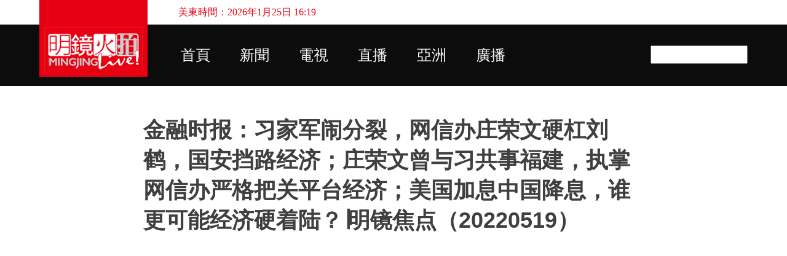

--- FILE ---
content_type: text/html; charset=UTF-8
request_url: https://s1.mingjinglive.com/2022/05/20220519_87.html
body_size: 23708
content:
<!DOCTYPE html>
<html dir='ltr' xmlns='http://www.w3.org/1999/xhtml' xmlns:b='http://www.google.com/2005/gml/b' xmlns:data='http://www.google.com/2005/gml/data' xmlns:expr='http://www.google.com/2005/gml/expr'>
<head>
<meta content='G2G7qlf-zgezzqwctvgroZQHwZlk2y1HBpN8aj2Wg-A' name='google-site-verification'/>
<meta content='width=device-width, initial-scale=1' name='viewport'/>
<title>金融时报&#65306;习家军闹分裂&#65292;网信办庄荣文硬杠刘鹤&#65292;国安挡路经济&#65307;庄荣文曾与习共事福建&#65292;执掌网信办严格把关平台经济&#65307;美国加息中国降息&#65292;谁更可能经济硬着陆&#65311;&#8739;明镜焦点&#65288;20220519&#65289;</title>
<meta content='text/html; charset=UTF-8' http-equiv='Content-Type'/>
<!-- Chrome, Firefox OS and Opera -->
<meta content='rgba(0, 0, 0, 0)' name='theme-color'/>
<!-- Windows Phone -->
<meta content='rgba(0, 0, 0, 0)' name='msapplication-navbutton-color'/>
<meta content='blogger' name='generator'/>
<link href='https://s1.mingjinglive.com/favicon.ico' rel='icon' type='image/x-icon'/>
<link href='https://s1.mingjinglive.com/2022/05/20220519_87.html' rel='canonical'/>
<link rel="alternate" type="application/atom+xml" title="明鏡火拍 - Atom" href="https://s1.mingjinglive.com/feeds/posts/default" />
<link rel="alternate" type="application/rss+xml" title="明鏡火拍 - RSS" href="https://s1.mingjinglive.com/feeds/posts/default?alt=rss" />
<link rel="service.post" type="application/atom+xml" title="明鏡火拍 - Atom" href="https://www.blogger.com/feeds/6071186837203653271/posts/default" />

<link rel="alternate" type="application/atom+xml" title="明鏡火拍 - Atom" href="https://s1.mingjinglive.com/feeds/296800743326288923/comments/default" />
<!--Can't find substitution for tag [blog.ieCssRetrofitLinks]-->
<link href='https://i.ytimg.com/vi/oUn44Eg-pFQ/hqdefault.jpg' rel='image_src'/>
<meta content='https://s1.mingjinglive.com/2022/05/20220519_87.html' property='og:url'/>
<meta content='金融时报：习家军闹分裂，网信办庄荣文硬杠刘鹤，国安挡路经济；庄荣文曾与习共事福建，执掌网信办严格把关平台经济；美国加息中国降息，谁更可能经济硬着陆？∣明镜焦点（20220519）' property='og:title'/>
<meta content='					  #习近平 #刘鹤 #庄荣文*** 00:35 习家军闹分裂：刘鹤支持经济杠上网信办的庄荣文 庄荣文曾与习在福建共事，执掌网信办严格把关平台经济 05:55 美国加息中国降息，谁更可能经济硬着陆？ 09:10 没有硝烟的战场：中国和西方共争太平洋 ****** 明镜新...' property='og:description'/>
<meta content='https://lh3.googleusercontent.com/blogger_img_proxy/AEn0k_ud2WfnO-Jc__qRSIiyCebwARhHC5Tgn_RqNHFZrtg08hS8P-bt4UNrDax1c81WmlO6-4rpEKJKa9jYptTKgXG8XgmJ_4b_WwemD17VEeCFVJky=w1200-h630-n-k-no-nu' property='og:image'/>
<style type='text/css'>@font-face{font-family:'Lato';font-style:normal;font-weight:400;font-display:swap;src:url(//fonts.gstatic.com/s/lato/v25/S6uyw4BMUTPHjxAwXiWtFCfQ7A.woff2)format('woff2');unicode-range:U+0100-02BA,U+02BD-02C5,U+02C7-02CC,U+02CE-02D7,U+02DD-02FF,U+0304,U+0308,U+0329,U+1D00-1DBF,U+1E00-1E9F,U+1EF2-1EFF,U+2020,U+20A0-20AB,U+20AD-20C0,U+2113,U+2C60-2C7F,U+A720-A7FF;}@font-face{font-family:'Lato';font-style:normal;font-weight:400;font-display:swap;src:url(//fonts.gstatic.com/s/lato/v25/S6uyw4BMUTPHjx4wXiWtFCc.woff2)format('woff2');unicode-range:U+0000-00FF,U+0131,U+0152-0153,U+02BB-02BC,U+02C6,U+02DA,U+02DC,U+0304,U+0308,U+0329,U+2000-206F,U+20AC,U+2122,U+2191,U+2193,U+2212,U+2215,U+FEFF,U+FFFD;}@font-face{font-family:'Lato';font-style:normal;font-weight:700;font-display:swap;src:url(//fonts.gstatic.com/s/lato/v25/S6u9w4BMUTPHh6UVSwaPGQ3q5d0N7w.woff2)format('woff2');unicode-range:U+0100-02BA,U+02BD-02C5,U+02C7-02CC,U+02CE-02D7,U+02DD-02FF,U+0304,U+0308,U+0329,U+1D00-1DBF,U+1E00-1E9F,U+1EF2-1EFF,U+2020,U+20A0-20AB,U+20AD-20C0,U+2113,U+2C60-2C7F,U+A720-A7FF;}@font-face{font-family:'Lato';font-style:normal;font-weight:700;font-display:swap;src:url(//fonts.gstatic.com/s/lato/v25/S6u9w4BMUTPHh6UVSwiPGQ3q5d0.woff2)format('woff2');unicode-range:U+0000-00FF,U+0131,U+0152-0153,U+02BB-02BC,U+02C6,U+02DA,U+02DC,U+0304,U+0308,U+0329,U+2000-206F,U+20AC,U+2122,U+2191,U+2193,U+2212,U+2215,U+FEFF,U+FFFD;}@font-face{font-family:'Lato';font-style:normal;font-weight:900;font-display:swap;src:url(//fonts.gstatic.com/s/lato/v25/S6u9w4BMUTPHh50XSwaPGQ3q5d0N7w.woff2)format('woff2');unicode-range:U+0100-02BA,U+02BD-02C5,U+02C7-02CC,U+02CE-02D7,U+02DD-02FF,U+0304,U+0308,U+0329,U+1D00-1DBF,U+1E00-1E9F,U+1EF2-1EFF,U+2020,U+20A0-20AB,U+20AD-20C0,U+2113,U+2C60-2C7F,U+A720-A7FF;}@font-face{font-family:'Lato';font-style:normal;font-weight:900;font-display:swap;src:url(//fonts.gstatic.com/s/lato/v25/S6u9w4BMUTPHh50XSwiPGQ3q5d0.woff2)format('woff2');unicode-range:U+0000-00FF,U+0131,U+0152-0153,U+02BB-02BC,U+02C6,U+02DA,U+02DC,U+0304,U+0308,U+0329,U+2000-206F,U+20AC,U+2122,U+2191,U+2193,U+2212,U+2215,U+FEFF,U+FFFD;}</style>
<style id='page-skin-1' type='text/css'><!--
/*! normalize.css v3.0.1 | MIT License | git.io/normalize */html{font-family:sans-serif;-ms-text-size-adjust:100%;-webkit-text-size-adjust:100%}body{margin:0}article,aside,details,figcaption,figure,footer,header,hgroup,main,nav,section,summary{display:block}audio,canvas,progress,video{display:inline-block;vertical-align:baseline}audio:not([controls]){display:none;height:0}[hidden],template{display:none}a{background:transparent}a:active,a:hover{outline:0}abbr[title]{border-bottom:1px dotted}b,strong{font-weight:bold}dfn{font-style:italic}h1{font-size:2em;margin:.67em 0}mark{background:#ff0;color:#000}small{font-size:80%}sub,sup{font-size:75%;line-height:0;position:relative;vertical-align:baseline}sup{top:-0.5em}sub{bottom:-0.25em}img{border:0}svg:not(:root){overflow:hidden}figure{margin:1em 40px}hr{-moz-box-sizing:content-box;box-sizing:content-box;height:0}pre{overflow:auto}code,kbd,pre,samp{font-family:monospace,monospace;font-size:1em}button,input,optgroup,select,textarea{color:inherit;font:inherit;margin:0}button{overflow:visible}button,select{text-transform:none}button,html input[type="button"],input[type="reset"],input[type="submit"]{-webkit-appearance:button;cursor:pointer}button[disabled],html input[disabled]{cursor:default}button::-moz-focus-inner,input::-moz-focus-inner{border:0;padding:0}input{line-height:normal}input[type="checkbox"],input[type="radio"]{box-sizing:border-box;padding:0}input[type="number"]::-webkit-inner-spin-button,input[type="number"]::-webkit-outer-spin-button{height:auto}input[type="search"]{-webkit-appearance:textfield;-moz-box-sizing:content-box;-webkit-box-sizing:content-box;box-sizing:content-box}input[type="search"]::-webkit-search-cancel-button,input[type="search"]::-webkit-search-decoration{-webkit-appearance:none}fieldset{border:1px solid #c0c0c0;margin:0 2px;padding:.35em .625em .75em}legend{border:0;padding:0}textarea{overflow:auto}optgroup{font-weight:bold}table{border-collapse:collapse;border-spacing:0}td,th{padding:0}
/*!************************************************
* Blogger Template Style
* Name: Emporio
**************************************************/
body {
overflow-wrap: break-word;
word-break: break-word;
word-wrap: break-word;
}
.hidden {
display: none;
}
.invisible {
visibility: hidden;
}
.container::after,
.float-container::after {
clear: both;
content: '';
display: table;
}
.clearboth {
clear: both;
}
.dim-overlay {
background-color: rgba(0, 0, 0, 0.54);
height: 100vh;
left: 0;
position: fixed;
top: 0;
width: 100%;
}
#sharing-dim-overlay {
background-color: transparent;
}
.loading-spinner-large {
-webkit-animation: mspin-rotate 1568.63ms infinite linear;
animation: mspin-rotate 1568.63ms infinite linear;
height: 48px;
overflow: hidden;
position: absolute;
width: 48px;
z-index: 200;
}
.loading-spinner-large > div {
-webkit-animation: mspin-revrot 5332ms infinite steps(4);
animation: mspin-revrot 5332ms infinite steps(4);
}
.loading-spinner-large > div > div {
-webkit-animation: mspin-singlecolor-large-film 1333ms infinite steps(81);
animation: mspin-singlecolor-large-film 1333ms infinite steps(81);
background-size: 100%;
height: 48px;
width: 3888px;
}
.mspin-black-large > div > div,
.mspin-grey_54-large > div > div {
background-image: url(https://www.blogblog.com/indie/mspin_black_large.svg);
}
.mspin-white-large > div > div {
background-image: url(https://www.blogblog.com/indie/mspin_white_large.svg);
}
.mspin-grey_54-large {
opacity: .54;
}
@-webkit-keyframes mspin-singlecolor-large-film {
from {
-webkit-transform: translateX(0);
transform: translateX(0);
}
to {
-webkit-transform: translateX(-3888px);
transform: translateX(-3888px);
}
}
@keyframes mspin-singlecolor-large-film {
from {
-webkit-transform: translateX(0);
transform: translateX(0);
}
to {
-webkit-transform: translateX(-3888px);
transform: translateX(-3888px);
}
}
@-webkit-keyframes mspin-rotate {
from {
-webkit-transform: rotate(0deg);
transform: rotate(0deg);
}
to {
-webkit-transform: rotate(360deg);
transform: rotate(360deg);
}
}
@keyframes mspin-rotate {
from {
-webkit-transform: rotate(0deg);
transform: rotate(0deg);
}
to {
-webkit-transform: rotate(360deg);
transform: rotate(360deg);
}
}
@-webkit-keyframes mspin-revrot {
from {
-webkit-transform: rotate(0deg);
transform: rotate(0deg);
}
to {
-webkit-transform: rotate(-360deg);
transform: rotate(-360deg);
}
}
@keyframes mspin-revrot {
from {
-webkit-transform: rotate(0deg);
transform: rotate(0deg);
}
to {
-webkit-transform: rotate(-360deg);
transform: rotate(-360deg);
}
}
input::-ms-clear {
display: none;
}
.blogger-logo,
.svg-icon-24.blogger-logo {
fill: #ff9800;
opacity: 1.0;
}
.skip-navigation {
background-color: #fff;
box-sizing: border-box;
color: #000;
display: block;
height: 0;
left: 0;
line-height: 50px;
overflow: hidden;
padding-top: 0;
position: fixed;
text-align: center;
top: 0;
-webkit-transition: box-shadow 0.3s, height 0.3s, padding-top 0.3s;
transition: box-shadow 0.3s, height 0.3s, padding-top 0.3s;
width: 100%;
z-index: 900;
}
.skip-navigation:focus {
box-shadow: 0 4px 5px 0 rgba(0, 0, 0, 0.14), 0 1px 10px 0 rgba(0, 0, 0, 0.12), 0 2px 4px -1px rgba(0, 0, 0, 0.2);
height: 50px;
}
#main {
outline: none;
}
.main-heading {
position: absolute;
clip: rect(1px, 1px, 1px, 1px);
padding: 0;
border: 0;
height: 1px;
width: 1px;
overflow: hidden;
}
.widget.Attribution {
margin-top: 1em;
text-align: center;
}
.widget.Attribution .blogger img,
.widget.Attribution .blogger svg {
vertical-align: bottom;
}
.widget.Attribution .blogger img {
margin-right: 0.5em;
}
.widget.Attribution div {
line-height: 24px;
margin-top: 0.5em;
}
.widget.Attribution .image-attribution,
.widget.Attribution .copyright {
font-size: 0.7em;
margin-top: 1.5em;
}
.item-control {
display: none;
}
.BLOG_mobile_video_class {
display: none;
}
.bg-photo {
background-attachment: scroll !important;
}
body .CSS_LIGHTBOX {
z-index: 900;
}
.extendable .show-more,
.extendable .show-less {
border-color: #ad0c0c;
color: #ad0c0c;
margin-top: 8px;
}
.extendable .show-more.hidden,
.extendable .show-less.hidden {
display: none;
}
.inline-ad {
display: none;
max-width: 100%;
overflow: hidden;
}
.adsbygoogle {
display: block;
}
#cookieChoiceInfo {
bottom: 0;
top: auto;
}
iframe.b-hbp-video {
border: 0;
}
.post-body img {
max-width: 100%;
}
.post-body iframe {
max-width: 100%;
}
.post-body a[imageanchor="1"] {
display: inline-block;
}
.byline {
margin-right: 1em;
}
.byline:last-child {
margin-right: 0;
}
.paging-control-container {
margin-bottom: 16px;
}
.paging-control-container .paging-control {
display: inline-block;
}
.paging-control-container .paging-control,
.paging-control-container .comment-range-text::after {
color: #ad0c0c;
}
.paging-control-container .paging-control,
.paging-control-container .comment-range-text {
margin-right: 8px;
}
.paging-control-container .paging-control::after,
.paging-control-container .comment-range-text::after {
content: '\00B7';
cursor: default;
padding-left: 8px;
pointer-events: none;
}
.paging-control-container .paging-control:last-child::after,
.paging-control-container .comment-range-text:last-child::after {
content: none;
}
.byline.reactions iframe {
height: 20px;
}
.b-notification {
color: #000;
background-color: #fff;
border-bottom: solid 1px #000;
box-sizing: border-box;
padding: 16px 32px;
text-align: center;
}
.b-notification.visible {
-webkit-transition: margin-top 0.3s cubic-bezier(0.4, 0, 0.2, 1);
transition: margin-top 0.3s cubic-bezier(0.4, 0, 0.2, 1);
}
.b-notification.invisible {
position: absolute;
}
.b-notification-close {
position: absolute;
right: 8px;
top: 8px;
}
.no-posts-message {
line-height: 40px;
text-align: center;
}
@media screen and (max-width: 745px) {
body.item-view .post-body a[imageanchor="1"][style*="float: left;"],
body.item-view .post-body a[imageanchor="1"][style*="float: right;"] {
float: none !important;
clear: none !important;
}
body.item-view .post-body a[imageanchor="1"] img {
display: block;
height: auto;
margin: 0 auto;
}
body.item-view .post-body > .separator:first-child > a[imageanchor="1"]:first-child {
margin-top: 20px;
}
.post-body a[imageanchor] {
display: block;
}
body.item-view .post-body a[imageanchor="1"] {
margin-left: 0 !important;
margin-right: 0 !important;
}
body.item-view .post-body a[imageanchor="1"] + a[imageanchor="1"] {
margin-top: 16px;
}
}
#comments {
border-top: 1px dashed rgba(0, 0, 0, 0.54);
margin-top: 20px;
padding: 20px;
}
#comments .comment-thread ol {
margin: 0;
padding-left: 0;
}
#comments .comment-thread ol {
padding-left: 0;
}
#comments .comment-thread .comment-replies,
#comments .comment .comment-replybox-single {
margin-left: 60px;
}
#comments .comment-thread .thread-count {
display: none;
}
#comments .comment {
list-style-type: none;
padding: 0 0 30px 0;
position: relative;
}
#comments .comment .comment {
padding-bottom: 8px;
}
.comment .avatar-image-container {
position: absolute;
}
.comment .avatar-image-container img {
border-radius: 50%;
}
.avatar-image-container svg,
.comment .avatar-image-container .avatar-icon {
border-radius: 50%;
border: solid 1px #ad0c0c;
box-sizing: border-box;
fill: #ad0c0c;
height: 35px;
margin: 0;
padding: 7px;
width: 35px;
}
.comment .comment-block {
margin-top: 10px;
padding-bottom: 0;
}
.comment .comment-block {
margin-left: 60px;
}
#comments .comment-author-header-wrapper {
margin-left: 40px;
}
#comments .comment .thread-expanded .comment-block {
padding-bottom: 20px;
}
#comments .comment .comment-header .user,
#comments .comment .comment-header .user a {
color: #3f3f3f;
font-style: normal;
font-weight: bold;
}
#comments .comment .comment-actions {
background: transparent;
border: 0;
box-shadow: none;
color: #ad0c0c;
cursor: pointer;
font-size: 14px;
font-weight: bold;
outline: none;
text-decoration: none;
text-transform: uppercase;
width: auto;
bottom: 0;
margin-bottom: 15px;
position: absolute;
}
#comments .comment .comment-actions > * {
margin-right: 8px;
}
#comments .comment .comment-header .datetime {
bottom: 0;
color: rgba(63,63,63,0.54);
display: inline-block;
font-size: 13px;
font-style: italic;
}
#comments .comment .comment-header .datetime {
margin-left: 8px;
}
#comments .comment .comment-header .datetime a,
#comments .comment .comment-footer .comment-timestamp a {
color: rgba(63,63,63,0.54);
}
.comment .comment-body,
#comments .comment .comment-content {
margin-top: 12px;
word-break: break-word;
}
.comment-body {
margin-bottom: 12px;
}
#comments.embed[data-num-comments="0"] {
border: none;
margin-top: 0;
padding-top: 0;
}
#comments.embed[data-num-comments="0"] #comment-post-message,
#comments.embed[data-num-comments="0"] div.comment-form > p,
#comments.embed[data-num-comments="0"] p.comment-footer {
display: none;
}
#comment-editor-src {
display: none;
}
.comments .comments-content .loadmore.loaded {
max-height: 0;
opacity: 0;
overflow: hidden;
}
.extendable .remaining-items {
height: 0;
overflow: hidden;
-webkit-transition: height 0.3s cubic-bezier(0.4, 0, 0.2, 1);
transition: height 0.3s cubic-bezier(0.4, 0, 0.2, 1);
}
.extendable .remaining-items.expanded {
height: auto;
}
.svg-icon-24,
.svg-icon-24-button {
cursor: pointer;
height: 24px;
width: 24px;
min-width: 24px;
}
.touch-icon {
margin: -12px;
padding: 12px;
}
.touch-icon:focus, .touch-icon:active {
background-color: rgba(153, 153, 153, 0.4);
border-radius: 50%;
}
svg:not(:root).touch-icon {
overflow: visible;
}
html[dir=rtl] .rtl-reversible-icon {
-webkit-transform: scaleX(-1);
-ms-transform: scaleX(-1);
transform: scaleX(-1);
}
.touch-icon-button,
.svg-icon-24-button {
background: transparent;
border: 0;
margin: 0;
outline: none;
padding: 0;
}
.touch-icon-button .touch-icon:focus,
.touch-icon-button .touch-icon:active {
background-color: transparent;
}
.touch-icon-button:focus .touch-icon,
.touch-icon-button:active .touch-icon {
background-color: rgba(153, 153, 153, 0.4);
border-radius: 50%;
}
.Profile .default-avatar-wrapper .avatar-icon {
border-radius: 50%;
border: solid 1px #ad0c0c;
box-sizing: border-box;
fill: #ad0c0c;
margin: 0;
}
.Profile .individual .default-avatar-wrapper .avatar-icon {
padding: 25px;
}
.Profile .individual .profile-img,
.Profile .individual .avatar-icon {
height: 90px;
width: 90px;
}
.Profile .team .default-avatar-wrapper .avatar-icon {
padding: 8px;
}
.Profile .team .profile-img,
.Profile .team .avatar-icon,
.Profile .team .default-avatar-wrapper {
height: 40px;
width: 40px;
}
.snippet-container {
margin: 0;
position: relative;
overflow: hidden;
}
.snippet-fade {
bottom: 0;
box-sizing: border-box;
position: absolute;
width: 96px;
}
.snippet-fade {
right: 0;
}
.snippet-fade:after {
content: '\2026';
}
.snippet-fade:after {
float: right;
}
.centered-top-container.sticky {
left: 0;
position: fixed;
right: 0;
top: 0;
width: auto;
z-index: 8;
-webkit-transition-property: opacity, -webkit-transform;
transition-property: opacity, -webkit-transform;
transition-property: transform, opacity;
transition-property: transform, opacity, -webkit-transform;
-webkit-transition-duration: 0.2s;
transition-duration: 0.2s;
-webkit-transition-timing-function: cubic-bezier(0.4, 0, 0.2, 1);
transition-timing-function: cubic-bezier(0.4, 0, 0.2, 1);
}
.centered-top-placeholder {
display: none;
}
.collapsed-header .centered-top-placeholder {
display: block;
}
.centered-top-container .Header .replaced h1,
.centered-top-placeholder .Header .replaced h1 {
display: none;
}
.centered-top-container.sticky .Header .replaced h1 {
display: block;
}
.centered-top-container.sticky .Header .header-widget {
background: none;
}
.centered-top-container.sticky .Header .header-image-wrapper {
display: none;
}
.centered-top-container img,
.centered-top-placeholder img {
max-width: 100%;
}
.collapsible {
-webkit-transition: height 0.3s cubic-bezier(0.4, 0, 0.2, 1);
transition: height 0.3s cubic-bezier(0.4, 0, 0.2, 1);
}
.collapsible,
.collapsible > summary {
display: block;
overflow: hidden;
}
.collapsible > :not(summary) {
display: none;
}
.collapsible[open] > :not(summary) {
display: block;
}
.collapsible:focus,
.collapsible > summary:focus {
outline: none;
}
.collapsible > summary {
cursor: pointer;
display: block;
padding: 0;
}
.collapsible:focus > summary,
.collapsible > summary:focus {
background-color: transparent;
}
.collapsible > summary::-webkit-details-marker {
display: none;
}
.collapsible-title {
-webkit-box-align: center;
-webkit-align-items: center;
-ms-flex-align: center;
align-items: center;
display: -webkit-box;
display: -webkit-flex;
display: -ms-flexbox;
display: flex;
}
.collapsible-title .title {
-webkit-box-flex: 1;
-webkit-flex: 1 1 auto;
-ms-flex: 1 1 auto;
flex: 1 1 auto;
-webkit-box-ordinal-group: 1;
-webkit-order: 0;
-ms-flex-order: 0;
order: 0;
overflow: hidden;
text-overflow: ellipsis;
white-space: nowrap;
}
.collapsible-title .chevron-down,
.collapsible[open] .collapsible-title .chevron-up {
display: block;
}
.collapsible-title .chevron-up,
.collapsible[open] .collapsible-title .chevron-down {
display: none;
}
.flat-button {
cursor: pointer;
display: inline-block;
font-weight: bold;
text-transform: uppercase;
border-radius: 2px;
padding: 8px;
margin: -8px;
}
.flat-icon-button {
background: transparent;
border: 0;
margin: 0;
outline: none;
padding: 0;
margin: -12px;
padding: 12px;
cursor: pointer;
box-sizing: content-box;
display: inline-block;
line-height: 0;
}
.flat-icon-button,
.flat-icon-button .splash-wrapper {
border-radius: 50%;
}
.flat-icon-button .splash.animate {
-webkit-animation-duration: 0.3s;
animation-duration: 0.3s;
}
body#layout .bg-photo-overlay,
body#layout .bg-photo {
display: none;
}
body#layout .page_body {
padding: 0;
position: relative;
top: 0;
}
body#layout .page {
display: inline-block;
left: inherit;
position: relative;
vertical-align: top;
width: 540px;
}
body#layout .centered {
max-width: 954px;
}
body#layout .navigation {
display: none;
}
body#layout .sidebar-container {
display: inline-block;
width: 40%;
}
body#layout .hamburger-menu,
body#layout .search {
display: none;
}
.overflowable-container {
max-height: 44px;
overflow: hidden;
position: relative;
}
.overflow-button {
cursor: pointer;
}
#overflowable-dim-overlay {
background: transparent;
}
.overflow-popup {
box-shadow: 0 2px 2px 0 rgba(0, 0, 0, 0.14), 0 3px 1px -2px rgba(0, 0, 0, 0.2), 0 1px 5px 0 rgba(0, 0, 0, 0.12);
background-color: #ffffff;
left: 0;
max-width: calc(100% - 32px);
position: absolute;
top: 0;
visibility: hidden;
z-index: 101;
}
.overflow-popup ul {
list-style: none;
}
.overflow-popup li,
.overflow-popup .tabs li {
display: block;
height: auto;
}
.overflow-popup .tabs li {
padding-left: 0;
padding-right: 0;
}
.overflow-button.hidden,
.overflow-popup li.hidden,
.overflow-popup .tabs li.hidden {
display: none;
}
.widget.Sharing .sharing-button {
display: none;
}
.widget.Sharing .sharing-buttons li {
padding: 0;
}
.widget.Sharing .sharing-buttons li span {
display: none;
}
.post-share-buttons {
position: relative;
}
.share-buttons .svg-icon-24,
.centered-bottom .share-buttons .svg-icon-24 {
fill: #ad0c0c;
}
.sharing-open.touch-icon-button:focus .touch-icon,
.sharing-open.touch-icon-button:active .touch-icon {
background-color: transparent;
}
.share-buttons {
background-color: #ffffff;
border-radius: 2px;
box-shadow: 0 2px 2px 0 rgba(0, 0, 0, 0.14), 0 3px 1px -2px rgba(0, 0, 0, 0.2), 0 1px 5px 0 rgba(0, 0, 0, 0.12);
color: #000000;
list-style: none;
margin: 0;
padding: 8px 0;
position: absolute;
top: -11px;
min-width: 200px;
z-index: 101;
}
.share-buttons.hidden {
display: none;
}
.sharing-button {
background: transparent;
border: 0;
margin: 0;
outline: none;
padding: 0;
cursor: pointer;
}
.share-buttons li {
margin: 0;
height: 48px;
}
.share-buttons li:last-child {
margin-bottom: 0;
}
.share-buttons li .sharing-platform-button {
box-sizing: border-box;
cursor: pointer;
display: block;
height: 100%;
margin-bottom: 0;
padding: 0 16px;
position: relative;
width: 100%;
}
.share-buttons li .sharing-platform-button:focus,
.share-buttons li .sharing-platform-button:hover {
background-color: rgba(128, 128, 128, 0.1);
outline: none;
}
.share-buttons li svg[class^="sharing-"],
.share-buttons li svg[class*=" sharing-"] {
position: absolute;
top: 10px;
}
.share-buttons li span.sharing-platform-button,
.share-buttons li span.sharing-platform-button {
position: relative;
top: 0;
}
.share-buttons li .platform-sharing-text {
display: block;
font-size: 16px;
line-height: 48px;
white-space: nowrap;
}
.share-buttons li .platform-sharing-text {
margin-left: 56px;
}
.sidebar-container {
background-color: rgba(0, 0, 0, 0);
max-width: 330px;
overflow-y: auto;
-webkit-transition-property: -webkit-transform;
transition-property: -webkit-transform;
transition-property: transform;
transition-property: transform, -webkit-transform;
-webkit-transition-duration: .3s;
transition-duration: .3s;
-webkit-transition-timing-function: cubic-bezier(0, 0, 0.2, 1);
transition-timing-function: cubic-bezier(0, 0, 0.2, 1);
width: 330px;
z-index: 101;
-webkit-overflow-scrolling: touch;
}
.sidebar-container .navigation {
line-height: 0;
padding: 16px;
}
.sidebar-container .sidebar-back {
cursor: pointer;
}
.sidebar-container .widget {
background: none;
margin: 0 16px;
padding: 16px 0;
}
.sidebar-container .widget .title {
color: #000000;
margin: 0;
}
.sidebar-container .widget ul {
list-style: none;
margin: 0;
padding: 0;
}
.sidebar-container .widget ul ul {
margin-left: 1em;
}
.sidebar-container .widget li {
font-size: 16px;
line-height: normal;
}
.sidebar-container .widget + .widget {
border-top: 1px solid rgba(59, 59, 59, 0.12);
}
.BlogArchive li {
margin: 16px 0;
}
.BlogArchive li:last-child {
margin-bottom: 0;
}
.Label li a {
display: inline-block;
}
.Label .label-count,
.BlogArchive .post-count {
float: right;
margin-left: .25em;
}
.Label .label-count::before,
.BlogArchive .post-count::before {
content: '(';
}
.Label .label-count::after,
.BlogArchive .post-count::after {
content: ')';
}
.widget.Translate .skiptranslate > div {
display: block !important;
}
.widget.Profile .profile-link {
background-image: none !important;
display: -webkit-box;
display: -webkit-flex;
display: -ms-flexbox;
display: flex;
}
.widget.Profile .team-member .profile-img,
.widget.Profile .team-member .default-avatar-wrapper {
-webkit-box-flex: 0;
-webkit-flex: 0 0 auto;
-ms-flex: 0 0 auto;
flex: 0 0 auto;
margin-right: 1em;
}
.widget.Profile .individual .profile-link {
-webkit-box-orient: vertical;
-webkit-box-direction: normal;
-webkit-flex-direction: column;
-ms-flex-direction: column;
flex-direction: column;
}
.widget.Profile .team .profile-link .profile-name {
-webkit-align-self: center;
-ms-flex-item-align: center;
-ms-grid-row-align: center;
align-self: center;
display: block;
-webkit-box-flex: 1;
-webkit-flex: 1 1 auto;
-ms-flex: 1 1 auto;
flex: 1 1 auto;
}
.dim-overlay {
background-color: rgba(0, 0, 0, 0.54);
z-index: 100;
}
body.sidebar-visible {
overflow-y: hidden;
}
@media screen and (max-width: 1240px) {
.sidebar-container {
bottom: 0;
position: fixed;
top: 0;
left: auto;
right: 0;
}
.sidebar-container.sidebar-invisible {
-webkit-transition-timing-function: cubic-bezier(0.4, 0, 0.6, 1);
transition-timing-function: cubic-bezier(0.4, 0, 0.6, 1);
-webkit-transform: translateX(100%);
-ms-transform: translateX(100%);
transform: translateX(100%);
}
}
.dialog {
box-shadow: 0 2px 2px 0 rgba(0, 0, 0, 0.14), 0 3px 1px -2px rgba(0, 0, 0, 0.2), 0 1px 5px 0 rgba(0, 0, 0, 0.12);
background: #ffffff;
box-sizing: border-box;
padding: 30px;
position: fixed;
text-align: center;
width: calc(100% - 24px);
z-index: 101;
}
.dialog input[type=text],
.dialog input[type=email] {
background-color: transparent;
border: 0;
border-bottom: solid 1px rgba(0,0,0,0.12);
color: #000000;
display: block;
font-family: 'Microsoft YaHei', sans-serif;
font-size: 16px;
line-height: 24px;
margin: auto;
padding-bottom: 7px;
outline: none;
text-align: center;
width: 100%;
}
.dialog input[type=text]::-webkit-input-placeholder,
.dialog input[type=email]::-webkit-input-placeholder {
color: rgba(0,0,0,0.5);
}
.dialog input[type=text]::-moz-placeholder,
.dialog input[type=email]::-moz-placeholder {
color: rgba(0,0,0,0.5);
}
.dialog input[type=text]:-ms-input-placeholder,
.dialog input[type=email]:-ms-input-placeholder {
color: rgba(0,0,0,0.5);
}
.dialog input[type=text]::placeholder,
.dialog input[type=email]::placeholder {
color: rgba(0,0,0,0.5);
}
.dialog input[type=text]:focus,
.dialog input[type=email]:focus {
border-bottom: solid 2px #ad0c0c;
padding-bottom: 6px;
}
.dialog input.no-cursor {
color: transparent;
text-shadow: 0 0 0 #000000;
}
.dialog input.no-cursor:focus {
outline: none;
}
.dialog input.no-cursor:focus {
outline: none;
}
.dialog input[type=submit] {
font-family: 'Microsoft YaHei', sans-serif;
}
.subscribe-popup {
max-width: 364px;
}
.subscribe-popup h3 {
color: #3f3f3f;
font-size: 1.8em;
margin-top: 0;
}
.subscribe-popup .FollowByEmail h3 {
display: none;
}
.subscribe-popup .FollowByEmail .follow-by-email-submit {
background: transparent;
border: 0;
box-shadow: none;
color: #ad0c0c;
cursor: pointer;
font-size: 14px;
font-weight: bold;
outline: none;
text-decoration: none;
text-transform: uppercase;
width: auto;
color: #ad0c0c;
display: inline-block;
margin: 0 auto;
margin-top: 24px;
width: auto;
white-space: normal;
}
.subscribe-popup .FollowByEmail .follow-by-email-submit:disabled {
cursor: default;
opacity: .3;
}
@media (max-width: 800px) {
.blog-name div.widget.Subscribe {
margin-bottom: 16px;
}
body.item-view .blog-name div.widget.Subscribe {
margin: 8px auto 16px auto;
width: 100%;
}
}
.sidebar-container .svg-icon-24 {
fill: #ad0c0c;
}
.centered-top .svg-icon-24 {
fill: #ad0c0c;
}
.centered-bottom a .svg-icon-24,
.centered-bottom button .svg-icon-24,
.centered-bottom .svg-icon-24.touch-icon {
fill: #ad0c0c;
}
.post-wrapper a .svg-icon-24,
.post-wrapper button .svg-icon-24,
.post-wrapper .svg-icon-24.touch-icon {
fill: #ad0c0c;
}
.share-buttons .svg-icon-24,
.centered-bottom .share-buttons .svg-icon-24 {
fill: #ad0c0c;
}
.svg-icon-24.hamburger-menu {
fill: #ad0c0c;
}
body#layout .page_body {
padding: 0;
position: relative;
top: 0;
}
body#layout .page {
display: inline-block;
left: inherit;
position: relative;
vertical-align: top;
width: 540px;
}
body {
background: #f7f7f7 none repeat scroll top left;
background-color: rgba(0, 0, 0, 0);
background-size: cover;
color: #000000;
font: 400 16px 'Microsoft YaHei', sans-serif;
margin: 0;
min-height: 100vh;
}
h3,
h3.title {
color: #000000;
}
.post-wrapper .post-title,
.post-wrapper .post-title a,
.post-wrapper .post-title a:visited,
.post-wrapper .post-title a:hover {
color: #3f3f3f;
font-weight:bold !important;
}
a {
color: #ad0c0c;
font-style: normal;
text-decoration: none;
}
a:visited {
color: #ad0c0c;
}
a:hover {
color: #ad0c0c;
}
blockquote {
color: #4f4f4f;
font: 400 16px 'Microsoft YaHei', sans-serif;
font-size: x-large;
font-style: italic;
font-weight: 300;
text-align: center;
}
.dim-overlay {
z-index: 100;
}
.page {
box-sizing: border-box;
display: -webkit-box;
display: -webkit-flex;
display: -ms-flexbox;
display: flex;
-webkit-box-orient: vertical;
-webkit-box-direction: normal;
-webkit-flex-direction: column;
-ms-flex-direction: column;
flex-direction: column;
min-height: 100vh;
padding-bottom: 1em;
}
.page > * {
-webkit-box-flex: 0;
-webkit-flex: 0 0 auto;
-ms-flex: 0 0 auto;
flex: 0 0 auto;
}
.page > #footer {
margin-top: auto;
}
.bg-photo-container {
overflow: hidden;
}
.bg-photo-container,
.bg-photo-container .bg-photo {
height: 464px;
width: 100%;
}
.bg-photo-container .bg-photo {
background-position: center;
background-size: cover;
z-index: -1;
}
.centered {
margin: 0 auto;
position: relative;
}
.centered .main-container,
.centered .main {
float: left;
}
.centered .main {
padding-bottom: 1em;
width: 100%;
}
.centered .centered-bottom::after {
clear: both;
content: '';
display: table;
}
.widget .title {
font-size: 18px;
line-height: 28px;
margin: 18px 0;
}
.extendable .show-more,
.extendable .show-less {
color: #729c0b;
font: 500 12px 'Microsoft YaHei', sans-serif;
cursor: pointer;
text-transform: uppercase;
margin: 0 -16px;
padding: 16px;
}
.widget.Profile {
font: 400 16px 'Microsoft YaHei', sans-serif;
}
.sidebar-container .widget.Profile {
padding: 16px;
}
.widget.Profile h2 {
display: none;
}
.widget.Profile .title {
margin: 16px 32px;
}
.widget.Profile .profile-img {
border-radius: 50%;
}
.widget.Profile .individual {
display: -webkit-box;
display: -webkit-flex;
display: -ms-flexbox;
display: flex;
}
.widget.Profile .individual .profile-info {
-webkit-align-self: center;
-ms-flex-item-align: center;
-ms-grid-row-align: center;
align-self: center;
margin-left: 16px;
}
.widget.Profile .profile-datablock {
margin-top: 0;
margin-bottom: .75em;
}
.widget.Profile .profile-link {
background-image: none !important;
font-family: inherit;
overflow: hidden;
max-width: 100%;
}
.widget.Profile .individual .profile-link {
margin: 0 -10px;
padding: 0 10px;
display: block;
}
.widget.Profile .individual .profile-data a.profile-link.g-profile,
.widget.Profile .team a.profile-link.g-profile .profile-name {
font: 500 16px 'Microsoft YaHei', sans-serif;
color: #000000;
margin-bottom: .75em;
}
.widget.Profile .individual .profile-data a.profile-link.g-profile {
line-height: 1.25;
}
.widget.Profile .individual > a:first-child {
-webkit-flex-shrink: 0;
-ms-flex-negative: 0;
flex-shrink: 0;
}
.widget.Profile .profile-textblock {
display: none;
}
.widget.Profile dd {
margin: 0;
}
.widget.Profile ul {
list-style: none;
padding: 0;
}
.widget.Profile ul li {
margin: 10px 0 30px;
}
.widget.Profile .team .extendable,
.widget.Profile .team .extendable .first-items,
.widget.Profile .team .extendable .remaining-items {
margin: 0;
padding: 0;
max-width: 100%;
}
.widget.Profile .team-member .profile-name-container {
-webkit-box-flex: 0;
-webkit-flex: 0 1 auto;
-ms-flex: 0 1 auto;
flex: 0 1 auto;
}
.widget.Profile .team .extendable .show-more,
.widget.Profile .team .extendable .show-less {
position: relative;
left: 56px;
}
.post-wrapper a,
#comments a {
color: #ad0c0c;
}
div.widget.Blog .blog-posts .post-outer {
border: 0;
}
div.widget.Blog .post-outer {
padding-bottom: 0;
}
.post .thumb {
float: left;
height: 20%;
width: 20%;
}
.no-posts-message {
margin: 10px 0;
}
.blog-pager {
text-align: center;
}
.post-title {
margin: 8px 0;
}
.post-title,
.post-title a {
font: normal normal 36px 'Microsoft YaHei', sans-serif;
}
.post-body {
color: #000000;
display: block;
font: 400 16px 'Microsoft YaHei', Georgia, serif;
line-height: 32px;
margin: 0;
}
.post-snippet {
color: #000000;
font: 400 14px 'Microsoft YaHei', Georgia, serif;
line-height: 24px;
margin: 8px 0;
max-height: 72px;
}
.post-snippet .snippet-fade {
background: -webkit-linear-gradient(left, #ffffff 0%, #ffffff 20%, rgba(255, 255, 255, 0) 100%);
background: linear-gradient(to left, #ffffff 0%, #ffffff 20%, rgba(255, 255, 255, 0) 100%);
color: #000000;
bottom: 0;
position: absolute;
}
.post-body img {
height: inherit;
max-width: 100%;
}
.byline,
.byline.post-timestamp a,
.byline.post-author a {
color: #7a7a7a;
font: italic 400 12px 'Microsoft YaHei', Georgia, serif;
}
.byline.post-author {
text-transform: lowercase;
}
.byline.post-author a {
text-transform: none;
}
.post-header .byline,
.item-byline .byline {
margin-right: 0;
}
.post-share-buttons .share-buttons {
background: #ffffff;
color: #000000;
font: 400 14px 'Microsoft YaHei', sans-serif;
}
.tr-caption {
color: #4f4f4f;
font: 400 16px 'Microsoft YaHei', sans-serif;
font-size: 1.1em;
font-style: italic;
}
.post-filter-message {
background-color: #ad0c0c;
box-sizing: border-box;
color: #ffffff;
display: -webkit-box;
display: -webkit-flex;
display: -ms-flexbox;
display: flex;
font: italic 400 18px 'Microsoft YaHei', Georgia, serif;
margin-bottom: 16px;
margin-top: 32px;
padding: 12px 16px;
}
.post-filter-message > div:first-child {
-webkit-box-flex: 1;
-webkit-flex: 1 0 auto;
-ms-flex: 1 0 auto;
flex: 1 0 auto;
}
.post-filter-message a {
color: #729c0b;
font: 500 12px 'Microsoft YaHei', sans-serif;
cursor: pointer;
text-transform: uppercase;
color: #ffffff;
padding-left: 30px;
white-space: nowrap;
}
.post-filter-message .search-label,
.post-filter-message .search-query {
font-style: italic;
quotes: '\201c' '\201d' '\2018' '\2019';
}
.post-filter-message .search-label::before,
.post-filter-message .search-query::before {
content: open-quote;
}
.post-filter-message .search-label::after,
.post-filter-message .search-query::after {
content: close-quote;
}
#blog-pager {
margin-top: 2em;
margin-bottom: 1em;
}
#blog-pager a {
color: #729c0b;
font: 500 12px 'Microsoft YaHei', sans-serif;
cursor: pointer;
text-transform: uppercase;
}
.Label {
overflow-x: hidden;
}
.Label ul {
list-style: none;
padding: 0;
}
.Label li {
display: inline-block;
overflow: hidden;
max-width: 100%;
text-overflow: ellipsis;
white-space: nowrap;
}
.Label .first-ten {
margin-top: 16px;
}
.Label .show-all {
border-color: #ad0c0c;
color: #ad0c0c;
cursor: pointer;
display: inline-block;
font-style: normal;
margin-top: 8px;
text-transform: uppercase;
}
.Label .show-all.hidden {
display: inline-block;
}
.Label li a,
.Label span.label-size,
.byline.post-labels a {
background-color: rgba(173,12,12,0.1);
border-radius: 2px;
color: #ad0c0c;
cursor: pointer;
display: inline-block;
font: 500 10.5px 'Microsoft YaHei', sans-serif;
line-height: 1.5;
margin: 4px 4px 4px 0;
padding: 4px 8px;
text-transform: uppercase;
vertical-align: middle;
}
body.item-view .byline.post-labels a {
background-color: rgba(173,12,12,0.1);
color: #ad0c0c;
}
.FeaturedPost .item-thumbnail img {
max-width: 100%;
}
.sidebar-container .FeaturedPost .post-title a {
color: #ad0c0c;
font: 500 14px 'Microsoft YaHei', sans-serif;
}
body.item-view .PopularPosts {
display: inline-block;
overflow-y: auto;
vertical-align: top;
width: 280px;
}
.PopularPosts h3.title {
font: 500 16px 'Microsoft YaHei', sans-serif;
}
.PopularPosts .post-title {
margin: 0 0 16px;
}
.PopularPosts .post-title a {
color: #ad0c0c;
font: 500 14px 'Microsoft YaHei', sans-serif;
line-height: 24px;
}
.PopularPosts .item-thumbnail {
clear: both;
height: 152px;
overflow-y: hidden;
width: 100%;
}
.PopularPosts .item-thumbnail img {
padding: 0;
width: 100%;
}
.PopularPosts .popular-posts-snippet {
color: #5c5c5c;
font: italic 400 14px 'Microsoft YaHei', Georgia, serif;
line-height: 24px;
max-height: calc(24px * 4);
overflow: hidden;
}
.PopularPosts .popular-posts-snippet .snippet-fade {
color: #5c5c5c;
}
.PopularPosts .post {
margin: 30px 0;
position: relative;
}
.PopularPosts .post + .post {
padding-top: 1em;
}
.popular-posts-snippet .snippet-fade {
background: -webkit-linear-gradient(left, rgba(0, 0, 0, 0) 0%, rgba(0, 0, 0, 0) 20%, rgba(0, 0, 0, 0) 100%);
background: linear-gradient(to left, rgba(0, 0, 0, 0) 0%, rgba(0, 0, 0, 0) 20%, rgba(0, 0, 0, 0) 100%);
right: 0;
height: 24px;
line-height: 24px;
position: absolute;
top: calc(24px * 3);
width: 96px;
}
.Attribution {
color: #000000;
}
.Attribution a,
.Attribution a:hover,
.Attribution a:visited {
color: #ad0c0c;
}
.Attribution svg {
fill: #7a7a7a;
}
.inline-ad {
margin-bottom: 16px;
}
.item-view .inline-ad {
display: block;
}
.vertical-ad-container {
float: left;
margin-right: 15px;
min-height: 1px;
width: 128px;
}
.item-view .vertical-ad-container {
margin-top: 30px;
}
.vertical-ad-placeholder,
.inline-ad-placeholder {
background: #ffffff;
border: 1px solid #000;
opacity: .9;
vertical-align: middle;
text-align: center;
}
.vertical-ad-placeholder span,
.inline-ad-placeholder span {
margin-top: 290px;
display: block;
text-transform: uppercase;
font-weight: bold;
color: #3f3f3f;
}
.vertical-ad-placeholder {
height: 600px;
}
.vertical-ad-placeholder span {
margin-top: 290px;
padding: 0 40px;
}
.inline-ad-placeholder {
height: 90px;
}
.inline-ad-placeholder span {
margin-top: 35px;
}
.centered-top-container.sticky, .sticky .centered-top {
background-color: #f0f0f0;
}
.centered-top {
-webkit-box-align: start;
-webkit-align-items: flex-start;
-ms-flex-align: start;
align-items: flex-start;
display: -webkit-box;
display: -webkit-flex;
display: -ms-flexbox;
display: flex;
-webkit-flex-wrap: wrap;
-ms-flex-wrap: wrap;
flex-wrap: wrap;
margin: 0 auto;
padding-top: 40px;
max-width: 3060px;
}
.page_body.vertical-ads .centered-top {
max-width: 3203px;
}
.centered-top .blog-name,
.centered-top .search,
.centered-top .hamburger-section {
margin-left: 16px;
}
.centered-top .return_link {
-webkit-box-flex: 0;
-webkit-flex: 0 0 auto;
-ms-flex: 0 0 auto;
flex: 0 0 auto;
height: 24px;
-webkit-box-ordinal-group: 1;
-webkit-order: 0;
-ms-flex-order: 0;
order: 0;
width: 24px;
}
.centered-top .blog-name {
-webkit-box-flex: 1;
-webkit-flex: 1 1 0;
-ms-flex: 1 1 0px;
flex: 1 1 0;
-webkit-box-ordinal-group: 2;
-webkit-order: 1;
-ms-flex-order: 1;
order: 1;
}
.centered-top .search {
-webkit-box-flex: 0;
-webkit-flex: 0 0 auto;
-ms-flex: 0 0 auto;
flex: 0 0 auto;
-webkit-box-ordinal-group: 3;
-webkit-order: 2;
-ms-flex-order: 2;
order: 2;
}
.centered-top .hamburger-section {
display: none;
-webkit-box-flex: 0;
-webkit-flex: 0 0 auto;
-ms-flex: 0 0 auto;
flex: 0 0 auto;
-webkit-box-ordinal-group: 4;
-webkit-order: 3;
-ms-flex-order: 3;
order: 3;
}
.centered-top .subscribe-section-container {
-webkit-box-flex: 1;
-webkit-flex: 1 0 100%;
-ms-flex: 1 0 100%;
flex: 1 0 100%;
-webkit-box-ordinal-group: 5;
-webkit-order: 4;
-ms-flex-order: 4;
order: 4;
}
.centered-top .top-nav {
-webkit-box-flex: 1;
-webkit-flex: 1 0 100%;
-ms-flex: 1 0 100%;
flex: 1 0 100%;
margin-top: 32px;
-webkit-box-ordinal-group: 6;
-webkit-order: 5;
-ms-flex-order: 5;
order: 5;
}
.sticky .centered-top {
-webkit-box-align: center;
-webkit-align-items: center;
-ms-flex-align: center;
align-items: center;
box-sizing: border-box;
-webkit-flex-wrap: nowrap;
-ms-flex-wrap: nowrap;
flex-wrap: nowrap;
padding: 0 16px;
}
.sticky .centered-top .blog-name {
-webkit-box-flex: 0;
-webkit-flex: 0 1 auto;
-ms-flex: 0 1 auto;
flex: 0 1 auto;
max-width: none;
min-width: 0;
}
.sticky .centered-top .subscribe-section-container {
border-left: 1px solid rgba(59, 59, 59, 0.30);
-webkit-box-flex: 1;
-webkit-flex: 1 0 auto;
-ms-flex: 1 0 auto;
flex: 1 0 auto;
margin: 0 16px;
-webkit-box-ordinal-group: 3;
-webkit-order: 2;
-ms-flex-order: 2;
order: 2;
}
.sticky .centered-top .search {
-webkit-box-flex: 1;
-webkit-flex: 1 0 auto;
-ms-flex: 1 0 auto;
flex: 1 0 auto;
-webkit-box-ordinal-group: 4;
-webkit-order: 3;
-ms-flex-order: 3;
order: 3;
}
.sticky .centered-top .hamburger-section {
-webkit-box-ordinal-group: 5;
-webkit-order: 4;
-ms-flex-order: 4;
order: 4;
}
.sticky .centered-top .top-nav {
display: none;
}
.search {
position: relative;
width: 250px;
}
.search,
.search .search-expand,
.search .section {
height: 48px;
}
.search .search-expand {
background: transparent;
border: 0;
margin: 0;
outline: none;
padding: 0;
display: none;
margin-left: auto;
}
.search .search-expand-text {
display: none;
}
.search .search-expand .svg-icon-24,
.search .search-submit-container .svg-icon-24 {
fill: rgba(59, 59, 59, 0.38);
-webkit-transition: 0.3s fill cubic-bezier(0.4, 0, 0.2, 1);
transition: 0.3s fill cubic-bezier(0.4, 0, 0.2, 1);
}
.search h3 {
display: none;
}
.search .section {
background-color: rgba(59, 59, 59, 0.03);
box-sizing: border-box;
right: 0;
line-height: 24px;
overflow-x: hidden;
position: absolute;
top: 0;
-webkit-transition-duration: 0.3s;
transition-duration: 0.3s;
-webkit-transition-property: background-color, width;
transition-property: background-color, width;
-webkit-transition-timing-function: cubic-bezier(0.4, 0, 0.2, 1);
transition-timing-function: cubic-bezier(0.4, 0, 0.2, 1);
width: 250px;
z-index: 8;
}
.search.focused .section {
background-color: rgba(59, 59, 59, 0.03);
}
.search form {
display: -webkit-box;
display: -webkit-flex;
display: -ms-flexbox;
display: flex;
}
.search form .search-submit-container {
-webkit-box-align: center;
-webkit-align-items: center;
-ms-flex-align: center;
align-items: center;
display: -webkit-box;
display: -webkit-flex;
display: -ms-flexbox;
display: flex;
-webkit-box-flex: 0;
-webkit-flex: 0 0 auto;
-ms-flex: 0 0 auto;
flex: 0 0 auto;
height: 48px;
-webkit-box-ordinal-group: 1;
-webkit-order: 0;
-ms-flex-order: 0;
order: 0;
}
.search form .search-input {
-webkit-box-flex: 1;
-webkit-flex: 1 1 auto;
-ms-flex: 1 1 auto;
flex: 1 1 auto;
-webkit-box-ordinal-group: 2;
-webkit-order: 1;
-ms-flex-order: 1;
order: 1;
}
.search form .search-input input {
box-sizing: border-box;
height: 48px;
width: 100%;
}
.search .search-submit-container input[type="submit"] {
display: none;
}
.search .search-submit-container .search-icon {
margin: 0;
padding: 12px 8px;
}
.search .search-input input {
background: none;
border: 0;
color: #1f1f1f;
font: 400 16px 'Microsoft YaHei', Georgia, serif;
outline: none;
padding: 0 8px;
}
.search .search-input input::-webkit-input-placeholder {
color: rgba(0, 0, 0, 0.38);
font: italic 400 15px 'Microsoft YaHei', Georgia, serif;
line-height: 48px;
}
.search .search-input input::-moz-placeholder {
color: rgba(0, 0, 0, 0.38);
font: italic 400 15px 'Microsoft YaHei', Georgia, serif;
line-height: 48px;
}
.search .search-input input:-ms-input-placeholder {
color: rgba(0, 0, 0, 0.38);
font: italic 400 15px 'Microsoft YaHei', Georgia, serif;
line-height: 48px;
}
.search .search-input input::placeholder {
color: rgba(0, 0, 0, 0.38);
font: italic 400 15px 'Microsoft YaHei', Georgia, serif;
line-height: 48px;
}
.search .dim-overlay {
background-color: transparent;
}
.centered-top .Header h1 {
box-sizing: border-box;
color: #3e3e3e;
font: 500 62px 'Microsoft YaHei', sans-serif;
margin: 0;
padding: 0;
}
.centered-top .Header h1 a,
.centered-top .Header h1 a:visited,
.centered-top .Header h1 a:hover {
color: inherit;
font-size: inherit;
}
.centered-top .Header p {
color: #3e3e3e;
font: italic 300 14px 'Microsoft YaHei', Georgia, serif;
line-height: 1.7;
margin: 16px 0;
padding: 0;
}
.sticky .centered-top .Header h1 {
color: #1f1f1f;
font-size: 32px;
margin: 16px 0;
padding: 0;
overflow: hidden;
text-overflow: ellipsis;
white-space: nowrap;
}
.sticky .centered-top .Header p {
display: none;
}
.subscribe-section-container {
border-left: 0;
margin: 0;
}
.subscribe-section-container .subscribe-button {
background: transparent;
border: 0;
margin: 0;
outline: none;
padding: 0;
color: #729c0b;
cursor: pointer;
display: inline-block;
font: 700 12px 'Microsoft YaHei', sans-serif;
margin: 0 auto;
padding: 16px;
text-transform: uppercase;
white-space: nowrap;
}
.top-nav .PageList h3 {
margin-left: 16px;
}
.top-nav .PageList ul {
list-style: none;
margin: 0;
padding: 0;
}
.top-nav .PageList ul li {
color: #729c0b;
font: 500 12px 'Microsoft YaHei', sans-serif;
cursor: pointer;
text-transform: uppercase;
font: 700 12px 'Microsoft YaHei', sans-serif;
}
.top-nav .PageList ul li a {
background-color: #ffffff;
color: #ad0c0c;
display: block;
height: 44px;
line-height: 44px;
overflow: hidden;
padding: 0 22px;
text-overflow: ellipsis;
vertical-align: middle;
}
.top-nav .PageList ul li.selected a {
color: #ad0c0c;
}
.top-nav .PageList ul li:first-child a {
padding-left: 16px;
}
.top-nav .PageList ul li:last-child a {
padding-right: 16px;
}
.top-nav .PageList .dim-overlay {
opacity: 0;
}
.top-nav .overflowable-contents li {
float: left;
max-width: 100%;
}
.top-nav .overflow-button {
-webkit-box-align: center;
-webkit-align-items: center;
-ms-flex-align: center;
align-items: center;
display: -webkit-box;
display: -webkit-flex;
display: -ms-flexbox;
display: flex;
height: 44px;
-webkit-box-flex: 0;
-webkit-flex: 0 0 auto;
-ms-flex: 0 0 auto;
flex: 0 0 auto;
padding: 0 16px;
position: relative;
-webkit-transition: opacity 0.3s cubic-bezier(0.4, 0, 0.2, 1);
transition: opacity 0.3s cubic-bezier(0.4, 0, 0.2, 1);
width: 24px;
}
.top-nav .overflow-button.hidden {
display: none;
}
.top-nav .overflow-button svg {
margin-top: 0;
}
@media (max-width: 2293px) {
.search {
width: 24px;
}
.search .search-expand {
display: block;
position: relative;
z-index: 8;
}
.search .search-expand .search-expand-icon {
fill: transparent;
}
.search .section {
background-color: rgba(59, 59, 59, 0);
width: 32px;
z-index: 7;
}
.search.focused .section {
width: 250px;
z-index: 8;
}
.search .search-submit-container .svg-icon-24 {
fill: #ad0c0c;
}
.search.focused .search-submit-container .svg-icon-24 {
fill: rgba(59, 59, 59, 0.38);
}
.blog-name,
.subscribe-section-container,
.return_link {
opacity: 1;
-webkit-transition: opacity 0.3s cubic-bezier(0.4, 0, 0.2, 1);
transition: opacity 0.3s cubic-bezier(0.4, 0, 0.2, 1);
}
.centered-top.search-focused .blog-name, .centered-top.search-focused
.subscribe-section-container, .centered-top.search-focused
.return_link {
opacity: 0;
}
body.search-view .centered-top.search-focused .blog-name .section,
body.search-view .centered-top.search-focused .subscribe-section-container {
display: none;
}
}
@media (max-width: 745px) {
.top-nav .section.no-items#page_list_top {
display: none;
}
.centered-top {
padding-top: 16px;
}
.centered-top .header_container {
margin: 0 auto;
max-width: 600px;
}
.widget.Header h1 {
font: 500 36px 'Microsoft YaHei', sans-serif;
padding: 0;
}
.top-nav .PageList {
max-width: 100%;
overflow-x: auto;
}
.centered-top-container.sticky .centered-top {
-webkit-flex-wrap: wrap;
-ms-flex-wrap: wrap;
flex-wrap: wrap;
}
.centered-top-container.sticky .blog-name {
-webkit-box-flex: 1;
-webkit-flex: 1 1 0;
-ms-flex: 1 1 0px;
flex: 1 1 0;
}
.centered-top-container.sticky .search {
-webkit-box-flex: 0;
-webkit-flex: 0 0 auto;
-ms-flex: 0 0 auto;
flex: 0 0 auto;
}
.centered-top-container.sticky .hamburger-section,
.centered-top-container.sticky .search {
margin-bottom: 8px;
margin-top: 8px;
}
.centered-top-container.sticky .subscribe-section-container {
border: 0;
-webkit-box-flex: 1;
-webkit-flex: 1 0 100%;
-ms-flex: 1 0 100%;
flex: 1 0 100%;
margin: -16px 0 0;
-webkit-box-ordinal-group: 6;
-webkit-order: 5;
-ms-flex-order: 5;
order: 5;
}
body.item-view .centered-top-container.sticky .subscribe-section-container {
margin-left: 24px;
}
.centered-top-container.sticky .subscribe-button {
padding: 8px 16px 16px;
margin-bottom: 0;
}
.centered-top-container.sticky .widget.Header h1 {
font-size: 16px;
margin: 0;
}
}
body.sidebar-visible .page {
overflow-y: scroll;
}
.sidebar-container a {
font: 400 14px 'Microsoft YaHei', Georgia, serif;
color: #ad0c0c;
}
.sidebar-container .navigation {
display: none;
}
.sidebar-container .widget {
margin: auto 0;
padding: 24px;
}
.sidebar-container .widget .title {
font: 500 16px 'Microsoft YaHei', sans-serif;
}
.post-wrapper {
background-color: #ffffff;
position: relative;
}
.feed-view .centered {
width: 3060px;
}
.feed-view .centered .main-container {
width: 2730px;
}
.feed-view .page_body.vertical-ads .centered {
width: 3203px;
}
.feed-view .top-nav .section,
.feed-view .post-filter-message {
max-width: 2715px;
}
.feed-view .post-wrapper {
border-radius: 0px;
float: left;
overflow: hidden;
-webkit-transition: 0.3s box-shadow cubic-bezier(0.4, 0, 0.2, 1);
transition: 0.3s box-shadow cubic-bezier(0.4, 0, 0.2, 1);
width: 894px;
}
.feed-view .post-wrapper:hover {
box-shadow: 0 4px 5px 0 rgba(0, 0, 0, 0.14), 0 1px 10px 0 rgba(0, 0, 0, 0.12), 0 2px 4px -1px rgba(0, 0, 0, 0.2);
}
.feed-view .post-wrapper.hero {
background-position: center;
background-size: cover;
position: relative;
width: 2715px;
}
.feed-view .post-wrapper .post,
.feed-view .post-wrapper .post .snippet-thumbnail {
background-color: #ffffff;
padding: 24px 16px;
}
.feed-view .post-wrapper .snippet-thumbnail {
-webkit-transition: 0.3s opacity cubic-bezier(0.4, 0, 0.2, 1);
transition: 0.3s opacity cubic-bezier(0.4, 0, 0.2, 1);
}
.feed-view .post-wrapper.has-labels.image .snippet-thumbnail-container {
background-color: rgba(0, 0, 0, 1);
}
.feed-view .post-wrapper.has-labels:hover .snippet-thumbnail {
opacity: .7;
}
.feed-view .post-wrapper,
.feed-view .inline-ad {
margin-bottom: 15px;
margin-top: 0;
margin-right: 15px;
margin-left: 0;
}
.feed-view .post-wrapper.hero .post-title a {
font-size: 30px;
line-height: 36px;
}
.feed-view .post-wrapper.not-hero .post-title a {
font-size: 24px;
line-height: 36px;
}
.feed-view .post-wrapper .post-title a {
display: block;
margin: -296px -16px;
padding: 296px 16px;
position: relative;
text-overflow: ellipsis;
z-index: 2;
}
.feed-view .post-wrapper .byline,
.feed-view .post-wrapper .comment-link {
position: relative;
z-index: 3;
}
.feed-view .not-hero.post-wrapper.no-image .post-title-container {
position: relative;
top: -90px;
}
.feed-view .post-wrapper .post-header {
padding: 5px 0;
}
.feed-view .byline {
line-height: 12px;
}
.feed-view .hero .byline {
line-height: 15.6px;
}
.feed-view .hero .byline,
.feed-view .hero .byline.post-timestamp a,
.feed-view .hero .byline.post-author a {
font-size: 14px;
}
.feed-view .post-comment-link {
float: left;
}
.feed-view .post-share-buttons {
float: right;
}
.feed-view .header-buttons-byline {
margin-top: 16px;
height: 24px;
}
.feed-view .header-buttons-byline .byline {
height: 24px;
}
.feed-view .post-header-right-buttons .post-comment-link,
.feed-view .post-header-right-buttons .post-jump-link {
display: block;
float: left;
margin-left: 16px;
}
.feed-view .post .num_comments {
display: inline-block;
font: normal normal 36px 'Microsoft YaHei', sans-serif;
font-size: 18px;
margin: -14px 6px 0;
vertical-align: middle;
}
.feed-view .post-wrapper .post-jump-link {
float: right;
}
.feed-view .post-wrapper .post-footer {
margin-top: 15px;
}
.feed-view .post-wrapper .snippet-thumbnail-container,
.feed-view .post-wrapper .snippet-thumbnail {
height: 184px;
overflow-y: hidden;
}
.feed-view .post-wrapper .snippet-thumbnail {
display: block;
background-position: center;
background-size: cover;
width: 100%;
}
.feed-view .post-wrapper.hero .snippet-thumbnail-container,
.feed-view .post-wrapper.hero .snippet-thumbnail {
height: 272px;
overflow-y: hidden;
}
@media (min-width: 1241px) {
.feed-view .post-title a .snippet-container {
height: 72px;
max-height: 72px;
}
.feed-view .post-title a .snippet-fade {
background: -webkit-linear-gradient(left, #ffffff 0%, #ffffff 20%, rgba(255, 255, 255, 0) 100%);
background: linear-gradient(to left, #ffffff 0%, #ffffff 20%, rgba(255, 255, 255, 0) 100%);
color: transparent;
height: 36px;
width: 96px;
}
.feed-view .hero .post-title-container .post-title a .snippet-container {
height: 36px;
max-height: 36px;
}
.feed-view .hero .post-title a .snippet-fade {
height: 36px;
}
.feed-view .post-header-left-buttons {
position: relative;
}
.feed-view .post-header-left-buttons:hover .touch-icon {
opacity: 1;
}
.feed-view .hero.post-wrapper.no-image .post-title-container,
.feed-view .hero.post-wrapper.no-image .post-authordate {
position: relative;
top: -150px;
}
.feed-view .hero.post-wrapper.no-image .post-title-container {
text-align: center;
}
.feed-view .hero.post-wrapper.no-image .post-authordate {
-webkit-box-pack: center;
-webkit-justify-content: center;
-ms-flex-pack: center;
justify-content: center;
}
.feed-view .labels-outer-container {
margin: 0 -4px;
opacity: 0;
position: absolute;
top: 20px;
-webkit-transition: 0.2s opacity;
transition: 0.2s opacity;
width: calc(100% - 2 * 16px);
}
.feed-view .post-wrapper.has-labels:hover .labels-outer-container {
opacity: 1;
}
.feed-view .labels-container {
max-height: calc(23.75px + 2 * 4px);
overflow: hidden;
}
.feed-view .labels-container .overflow-button-container,
.feed-view .labels-container .labels-more {
display: inline-block;
float: right;
}
.feed-view .labels-items {
padding: 0 4px;
}
.feed-view .labels-container a {
display: inline-block;
max-width: calc(100% - 16px);
overflow-x: hidden;
text-overflow: ellipsis;
white-space: nowrap;
vertical-align: top;
}
.feed-view .labels-more {
min-width: 23.75px;
padding: 0;
width: 23.75px;
}
.feed-view .labels-more {
margin-left: 8px;
}
.feed-view .byline.post-labels {
margin: 0;
}
.feed-view .byline.post-labels a,
.feed-view .labels-more a {
background-color: #ffffff;
color: #ad0c0c;
box-shadow: 0 0 2px 0 rgba(0, 0, 0, 0.18);
opacity: .9;
}
.feed-view .labels-more a {
border-radius: 50%;
display: inline-block;
font: 500 10.5px 'Microsoft YaHei', sans-serif;
line-height: 23.75px;
height: 23.75px;
padding: 0;
text-align: center;
width: 23.75px;
max-width: 23.75px;
}
}
@media (max-width: 3060px) {
.feed-view .hero.post-wrapper {
width: 1805px;
}
.feed-view .centered {
width: 2150px;
}
.feed-view .centered .main-container {
width: 1820px;
}
.feed-view .top-nav .section,
.feed-view .post-filter-message {
max-width: 1805px;
}
.blog-pager {
width: 1820px;
}
}
@media (max-width: 3203px) {
.feed-view .page_body.vertical-ads .hero.post-wrapper {
width: 1805px;
}
.feed-view .page_body.vertical-ads .centered {
width: 2293px;
}
.feed-view .page_body.vertical-ads .centered .main {
width: auto;
}
.feed-view .page_body.vertical-ads .centered .main-container {
width: 1820px;
}
.feed-view .page_body.vertical-ads .blog-pager {
width: 1820px;
}
}
@media (max-width: 2293px) {
.feed-view .centered .main-container {
float: none;
}
.feed-view .centered .main-container,
.feed-view .centered .main,
.feed-view .page_body.vertical-ads .centered .main-container,
.feed-view .page_body.vertical-ads .centered .main {
width: 894px;
}
.feed-view .hero.post-wrapper,
.feed-view .page_body.vertical-ads .hero.post-wrapper {
width: 1240px;
}
.feed-view .post-wrapper,
.feed-view .page_body.vertical-ads .post-wrapper {
float: none;
}
.feed-view .page_body .centered,
.feed-view .page_body.vertical-ads .centered {
padding-right: 0;
width: 1240px;
}
.feed-view div.widget.Blog,
.feed-view .page_body .centered div.widget.FeaturedPost {
width: 910px;
}
.feed-view .post-filter-message {
max-width: 100%;
}
.feed-view .blog-pager,
.feed-view .page_body.vertical-ads .blog-pager {
width: 894px;
}
.top-nav,
.post-filter-message {
margin-top: 32px;
}
.widget.Header h1 {
font: 500 36px 'Microsoft YaHei', sans-serif;
}
.post-filter-message {
display: block;
}
.post-filter-message a {
display: block;
margin-top: 8px;
padding-left: 0;
}
.feed-view .not-hero .post-title-container .post-title a .snippet-container {
height: auto;
}
.feed-view .vertical-ad-container {
display: none;
}
.feed-view .blog-posts .inline-ad {
display: block;
}
}
@media (max-width: 1240px) {
.feed-view .centered-top .hamburger-section {
-webkit-box-align: center;
-webkit-align-items: center;
-ms-flex-align: center;
align-items: center;
display: -webkit-box;
display: -webkit-flex;
display: -ms-flexbox;
display: flex;
height: 48px;
margin-right: 24px;
}
.feed-view .page_body .centered .centered-bottom,
.feed-view .page_body.vertical-ads .centered .centered-bottom {
max-width: 600px;
width: auto;
}
.feed-view .centered-bottom .post-wrapper,
.feed-view .centered-bottom .hero.post-wrapper,
.feed-view .page_body.vertical-ads .centered-bottom .post-wrapper {
max-width: 600px;
width: auto;
}
.feed-view .page_body .centered,
.feed-view .page_body.vertical-ads .centered {
max-width: 600px;
width: 100%;
}
.feed-view .page_body .centered .main {
float: none;
}
.feed-view .page_body #header,
.feed-view .page_body.vertical-ads #header {
width: auto;
}
.feed-view .centered .main,
.feed-view .page_body.vertical-ads .centered .main {
width: 100%;
}
.feed-view div.widget.Blog,
.feed-view .page_body .centered div.widget.FeaturedPost {
top: 50px;
width: 100%;
z-index: 6;
}
.feed-view .main > .widget .title,
.feed-view .post-filter-message {
margin-left: 8px;
margin-right: 8px;
}
.feed-view .blog-pager,
.feed-view .page_body.vertical-ads .blog-pager {
width: 100%;
}
.feed-view .hero.post-wrapper {
background-color: #ad0c0c;
border-radius: 0;
height: 416px;
}
.feed-view .hero.post-wrapper .post {
bottom: 0;
box-sizing: border-box;
margin: 16px;
position: absolute;
width: calc(100% - 32px);
}
.feed-view .hero.no-image.post-wrapper .post {
box-shadow: 0 0 16px rgba(0, 0, 0, 0.2);
padding-top: 120px;
top: 0;
}
.feed-view .hero.no-image.post-wrapper .post-footer {
position: absolute;
bottom: 16px;
width: calc(100% - 32px);
}
.hero.post-wrapper h3 {
white-space: normal;
}
.feed-view .post-wrapper h3,
.feed-view .post-wrapper:hover h3 {
width: auto;
}
.feed-view .hero.post-wrapper {
margin: 0 0 15px 0;
}
.feed-view .post-wrapper,
.feed-view .inline-ad {
margin: 0 8px 16px;
}
.feed-view .post-labels {
display: none;
}
.feed-view .post-wrapper .snippet-thumbnail {
background-size: cover;
display: block;
height: 184px;
margin: 0;
max-height: 184px;
width: 100%;
}
.feed-view .post-wrapper.hero .snippet-thumbnail-container,
.feed-view .post-wrapper.hero .snippet-thumbnail {
height: 416px;
max-height: 416px;
}
.feed-view .header-author-byline {
display: none;
}
.feed-view .hero .header-author-byline {
display: block;
}
.feed-view .sidebar-container {
max-width: none;
width: 100%;
}
.feed-view .sidebar-container .navigation {
display: block;
padding: 24px;
}
.feed-view .sidebar-container .sidebar-back {
float: right;
}
.feed-view .sidebar-container .navigation + .sidebar.section {
clear: both;
}
.feed-view .sidebar-container .widget {
padding-left: 32px;
}
.feed-view .sidebar-container .widget.Profile {
padding-left: 24px;
}
}
.item-view .page_body {
/*padding-top: 140px;*/
}
.item-view .centered,
.item-view .centered .main-container {
width: 100%;
}
.item-view .centered .main-container {
max-width: 894px;
margin-right: 15px;
}
.item-view .centered-bottom {
max-width: 1260px;
margin-left: auto;
margin-right: auto;
padding-right: 0;
padding-top: 0;
width: 100%;
}
.item-view .page_body.vertical-ads .centered-bottom {
max-width: 1328px;
width: 100%;
}
.item-view .bg-photo {
-webkit-filter: blur(12px);
filter: blur(12px);
-webkit-transform: scale(1.05);
-ms-transform: scale(1.05);
transform: scale(1.05);
}
.item-view .bg-photo-container + .centered .centered-bottom {
margin-top: 0;
}
.item-view .bg-photo-container + .centered .centered-bottom .post-wrapper {
margin-top: -368px;
}
.item-view .bg-photo-container + .centered-bottom {
margin-top: 0;
}
.item-view .inline-ad {
margin-bottom: 0;
margin-top: 30px;
padding-bottom: 16px;
}
.item-view .post-wrapper {
border-radius: 0px 0px 0 0;
float: none;
height: auto;
margin: 0;
padding: 32px;
width: auto;
}
.item-view .post-outer {
padding: 8px;
}
.item-view .comments {
border-radius: 0 0 0px 0px;
color: #000000;
margin: 0 8px 8px;
}
.item-view .post-title {
font: normal normal 36px 'Microsoft YaHei', sans-serif;
}
.item-view .post-header {
display: block;
width: auto;
}
.item-view .post-share-buttons {
display: block;
margin-bottom: 40px;
margin-top: 20px;
}
.item-view .post-footer {
display: block;
}
.item-view .post-footer a {
color: #729c0b;
font: 500 12px 'Microsoft YaHei', sans-serif;
cursor: pointer;
text-transform: uppercase;
color: #ad0c0c;
}
.item-view .post-footer-line {
border: 0;
}
.item-view .sidebar-container {
box-sizing: border-box;
float: left;
margin-top: 15px;
max-width: 300px;
padding: 0;
width: 300px;
}
.item-view .sidebar-container .widget {
padding: 15px 0;
}
@media (max-width: 1328px) {
.item-view .centered {
width: 100%;
}
.item-view .centered .centered-bottom {
margin-left: auto;
margin-right: auto;
padding-right: 0;
padding-top: 0;
width: 100%;
}
.item-view .centered .main-container {
float: none;
margin: 0 auto;
}
.item-view div.section.main div.widget.PopularPosts {
margin: 0 2.5%;
position: relative;
top: 0;
width: 95%;
}
.item-view .bg-photo-container + .centered .main {
margin-top: 0;
}
.item-view div.widget.Blog {
margin: auto;
width: 100%;
}
.item-view .post-share-buttons {
margin-bottom: 32px;
}
.item-view .sidebar-container {
max-width: none;
width: 100%;
float: none;
margin: 0;
max-height: none;
padding: 0 15px;
position: static;
}
.item-view .sidebar-container .section {
margin: 15px auto;
max-width: 480px;
}
.item-view .sidebar-container .section .widget {
position: static;
width: 100%;
}
.item-view .vertical-ad-container {
display: none;
}
.item-view .blog-posts .inline-ad {
display: block;
}
}
@media (max-width: 745px) {
.item-view.has-subscribe .bg-photo-container,
.item-view.has-subscribe .centered-bottom {
padding-top: 88px;
}
.item-view .bg-photo-container,
.item-view .bg-photo {
width: auto;
height: 296px;
}
.item-view .bg-photo-container + .centered .centered-bottom .post-wrapper {
margin-top: -240px;
}
.item-view .bg-photo-container + .centered .centered-bottom,
.item-view .page_body.has-subscribe .bg-photo-container + .centered .centered-bottom {
margin-top: 0;
}
.item-view .post-outer {
background: #ffffff;
}
.item-view .post-outer .post-wrapper {
padding: 16px;
}
.item-view .comments {
margin: 0;
}
}
#comments {
background: #ffffff;
border-top: 1px solid rgba(59, 59, 59, 0.12);
margin-top: 0;
padding: 32px;
}
#comments h3.title,
#comments .comment-form .title {
position: absolute;
clip: rect(1px, 1px, 1px, 1px);
padding: 0;
border: 0;
height: 1px;
width: 1px;
overflow: hidden;
}
#comments .comment-form {
border-bottom: 1px solid rgba(59, 59, 59, 0.12);
border-top: 1px solid rgba(59, 59, 59, 0.12);
}
.item-view #comments .comment-form h4 {
position: absolute;
clip: rect(1px, 1px, 1px, 1px);
padding: 0;
border: 0;
height: 1px;
width: 1px;
overflow: hidden;
}
#comment-holder .continue {
display: none;
}
/* Oliver CSS */
@charset "utf-8";
/* CSS Document */
body{
margin:0px;
font-family: Microsoft YaHei;
}
#divMainOut{
height:2960px;
}
#divSliderHpBg{
width:100%;
height:460px;
background: -moz-linear-gradient(270deg, rgba(51,51,51,1) 0%, rgba(153,153,153,1) 59%, rgba(255,255,255,1) 100%); /* ff3.6+ */
background: -moz-linear-gradient(270deg, rgba(51,51,51,1) 0%, rgba(255,255,255,1) 100%); /* ff3.6+ */
background: -webkit-gradient(linear, left top, left bottom, color-stop(0%, rgba(51,51,51,1)), color-stop(100%, rgba(255,255,255,1))); /* safari4+,chrome */
background: -webkit-linear-gradient(270deg, rgba(51,51,51,1) 0%, rgba(255,255,255,1) 100%); /* safari5.1+,chrome10+ */
background: -o-linear-gradient(270deg, rgba(51,51,51,1) 0%, rgba(255,255,255,1) 100%); /* opera 11.10+ */
background: -ms-linear-gradient(270deg, rgba(51,51,51,1) 0%, rgba(255,255,255,1) 100%); /* ie10+ */
background: linear-gradient(180deg, rgba(51,51,51,1) 0%, rgba(255,255,255,1) 100%); /* w3c */
filter: progid:DXImageTransform.Microsoft.gradient( startColorstr='#333333', endColorstr='#FFFFFF',GradientType=0 ); /* ie6-9 */
}
#divHottags{
max-width:1200px;
font-size: 16px;
font-family: Microsoft YaHei;
color:#ffcc00;
margin:auto;
padding:16px 16px 16px 60px !important;
}
.divVideoTitleOuter{
max-width:1200px;
margin:auto;
height:56px;
position:relative;
}
.divTitle1{
position:absolute;
top:32px;
left:20px;
font-size: 18px;
font-family: Microsoft YaHei;
color:#FFf;
margin:auto;
background:#F00;
padding:4px;
}
#divSliderHp{
max-width:1200px;
margin:0px auto;
}
#divTime{
float:left;
font-size: 16px;
font-family: Microsoft YaHei;
color:#e70012;
margin-top:-30px;
margin-left:20px;
}
.divMenuBg{
width:100%;
height:100px;
background:#0C0C0C;
}
.divMenu{
width:100%;
height:100px;
max-width:1200px;
margin:40px auto 0px auto;
background:#0C0C0C;
}
.divMenuItem{
color:#FDFDFD;
font-size: 24px;
font-family: Microsoft YaHei;
padding:6px;
margin:28px 18px;
float:left;
}
.divMenuItem >a{
text-decoration:none;
color:#FDFDFD;
}
.divMenuSearch{
float:right;
padding:6px;
margin:28px 18px;
}
#iptSearch{
height:24px;
width:150px;
}
#divLogo{
height:125px;
margin:-40px 30px 0px 24px;
background:#e70012;
float:left;
}
#divLogo > a > img{
margin:44px 8px 0px 8px;
}
.divMenuItemActive{
border-bottom:5px solid #ed1b24;
}
.divCol12{
max-width:1200px;
margin:0px auto;
}
.divColTitle1{
padding:4px;
font-family: Microsoft YaHei;
font-size:24px;
border-bottom:3px solid #f00;
margin:24px auto 12px auto;
}
.divColTitle2{
padding:4px 4px 4px 12px;
font-family: Microsoft YaHei;
font-size:24px;
margin:24px auto 12px auto;
background:#F00;
color:#FFF;
}
.divCol12Wide{
max-width:1260px;
margin:0px auto;
}
.divCol4{
width:33.33%;
float:left;
}
.divImg1{
max-height:240px;
width:calc(100% - 60px);
margin:auto;
overflow:hidden;
position:relative;
}
.divImg1 > img{
margin-top:-15px;
width:100%;
}
.divOnAir{
position:absolute;
top:8px;
right:8px;
font-family: Arial, Helvetica, sans-serif;
color:#F00;
text-shadow: #f00 0 0 0.1em;
}
.divPlay{
position:absolute;
bottom:0px;
right:0px;
color:#Fff;
background:#f00;
font-size:30px;
padding:6px 14px;
}
.divLength{
position:absolute;
bottom:8px;
left:8px;
font-size:18px;
font-family: 'Aldrich', sans-serif;
color:#Fff;
text-shadow: black 0.1em 0.1em 0.1em;
}
.divChannelLogo{
position:absolute;
top:8px;
left:8px;
border:1px solid #CCC;
padding:1px;
height:60px;
}
.divCol9{
width:calc(100% - 400px);
float:left;
margin-left:30px;
padding-right:40px;
}
#divSec2{
height:700px;
}
.divCol45a{
width:calc(50% - 20px);
float:left;
padding-right:40px;
padding-bottom:24px;
clear:left;
}
.divCol45b{
width:calc(50% - 20px);
padding-bottom:24px;
float:left;
clear:right;
}
.ui-tabs-active{
border: 1px solid #666 !important;
background: #f00 !important;
}
.divSideright{
width:300px;
float:left;
margin-right:30px;
padding-top:15px;
}
.divAd300x250{
width:300px;
height:250px;
}
.spTime24{
font-size:24px;
font-family: 'Aldrich', sans-serif;
color: #999;
font-weight:bold;
}
.divChannelName{
background:#f00;
color:#fff;
font-size:14px;
padding:2px;
font-family: Microsoft YaHei;
text-align:center;
}
.spTitle16B{
font-family: Microsoft YaHei;
font-size:16px;
font-weight:bold;
}
.spTxt14{
font-family: Microsoft YaHei;
font-size:14px;
color:#666;
}
.divAd728x90Outer{
width:100%;
height:90px;
background: #ECECEC;
}
.divAd728x90{
width:728px;
height:90px;
margin:15px auto;
}
.divTopguyouter{
width:100%;
height:160px;
padding:12px;
margin:6px;
overflow-x:scroll;
overflow-y:hidden;
}
.divAvatar120{
width:25%;
height:126px;
float:left;
}
.imgCircle120{
border-radius: 50%;
border:3px solid #CCC;
}
.divFooterOuter{
clear:both;
margin-top:24px;
height:200px;
width:100%;
background:#333;
}
.divFootermenu{
width:100%;
height:36px;
}
.divFootermenuitem{
padding-right:24px;
color:#FFF;
float:left;
}
.divFootermenuitem >a{
text-decoration:none;
color:#FFF;
}
#divFooterLogo{
float:left;
padding-right:40px;
width:200px;
}
#divFooterMain{
float:left;
width:960px;
}
#divViewcount{
color:#e70014;
font-size:72px;
font-family: 'Aldrich', sans-serif;
font-weight:bold;
vertical-align:bottom;
}
.divCol4Inner{
text-align:center;
width:calc(100% - 60px);
margin:auto;
font-family: Microsoft YaHei;
}
#divDesc{
font-family: Microsoft YaHei;
font-size:16px;
width:calc(100% - 60px);
}
.divHpmain{
margin-left:18px;
}
.pgwSlider .ps-caption {
font-size: 24px;
}
.divAd320x100Outer{
display:none;
}
#divMenuMobileOuter{
display:none;
}
.slide > .post > .post-header,.post-footer{display:none !important;}
.divList{padding:12px; float:left;}
@media (max-width: 1024px) {
#divTime,.divMenuItem,.divMenuSearch,#divFooterLogo {
display:none;
}
.divMenu {
margin: auto;
}
.divVideoTitleOuter {
height: 24px;
}
.divVideoTitleOuter > .divTitle1 {
top: 12px;
}
#divVideoOuter{
max-width:100% !important;
}
#divVideo{
width:100% !important;
height:240px !important;
}
#divVideo >iframe{
width:100%;
height:240px;
}
#divChat{
width:100% !important;
}
#divChat >iframe{
width:100% !important;
}
#divSliderHpBg{
height:360px !important;
}
.divCol4{
margin:12px;
width:100%;
float:none;
}
#divFooterMain {
float:none;
width:calc(100% - 24px);
}
.divFooterOuter {
height:300px;
padding:12px;
}
.divFootermenu{
height:80px;
}
.divCol45a{
width:100%;
float:none;
padding:0px;
margin:6px auto;
clear:both;
max-width:340px;
}
.divCol45b{
width:100%;
float:none;
padding:0px;
margin:6px auto;
clear:both;
max-width:340px;
}
.divTopguyouter{
max-width:340px;
}
#main{
max-width:340px;
}
#divSec2 {
height: 1400px;
max-width:340px;
margin:auto;
}
.divAd320x100Outer{
width:100%;
height:100px;
background: #ECECEC;
display:block;
max-width:340px;
margin:auto;
}
.divAd728x90Outer{
display:none;
}
#divMenuMobileOuter{
display:block;
}
}
}
--></style>
<style id='template-skin-1' type='text/css'><!--
body#layout .hidden,
body#layout .invisible {
display: inherit;
}
body#layout .centered-bottom {
position: relative;
}
body#layout .section.featured-post,
body#layout .section.main,
body#layout .section.vertical-ad-container {
float: left;
width: 55%;
}
body#layout .sidebar-container {
display: inline-block;
width: 39%;
}
body#layout .centered-bottom:after {
clear: both;
content: "";
display: table;
}
body#layout .hamburger-menu,
body#layout .search {
display: none;
}
--></style>
<script type='text/javascript'>
        (function(i,s,o,g,r,a,m){i['GoogleAnalyticsObject']=r;i[r]=i[r]||function(){
        (i[r].q=i[r].q||[]).push(arguments)},i[r].l=1*new Date();a=s.createElement(o),
        m=s.getElementsByTagName(o)[0];a.async=1;a.src=g;m.parentNode.insertBefore(a,m)
        })(window,document,'script','https://www.google-analytics.com/analytics.js','ga');
        ga('create', 'UA-106641598-1', 'auto', 'blogger');
        ga('blogger.send', 'pageview');
      </script>
<script async='async' src='https://www.gstatic.com/external_hosted/clipboardjs/clipboard.min.js'></script>
<script src="//code.jquery.com/jquery-1.11.1.min.js"></script>
<script src='https://cdn.jsdelivr.net/npm/pgwslider@2.3.1/pgwslider.min.js'></script>
<link href='https://cdn.jsdelivr.net/npm/pgwslider@2.3.1/pgwslider.min.css' rel='stylesheet'/>
<link href='//maxcdn.bootstrapcdn.com/font-awesome/4.1.0/css/font-awesome.min.css' rel='stylesheet'/>
<link href='https://fonts.googleapis.com/css?family=Aldrich' rel='stylesheet'/>
<link href='//code.jquery.com/ui/1.12.1/themes/base/jquery-ui.css' rel='stylesheet'/>
<script src='https://code.jquery.com/ui/1.12.1/jquery-ui.js'></script>
<script src='https://apis.google.com/js/platform.js'></script>
<script async='async' src='//pagead2.googlesyndication.com/pagead/js/adsbygoogle.js'></script>
<script>
(adsbygoogle = window.adsbygoogle || []).push({
google_ad_client: "ca-pub-6428195540030903",
enable_page_level_ads: true
});
</script>
<link href='https://www.blogger.com/dyn-css/authorization.css?targetBlogID=6071186837203653271&amp;zx=1c32c35d-80d9-4232-b7c0-1573c4a485b9' media='none' onload='if(media!=&#39;all&#39;)media=&#39;all&#39;' rel='stylesheet'/><noscript><link href='https://www.blogger.com/dyn-css/authorization.css?targetBlogID=6071186837203653271&amp;zx=1c32c35d-80d9-4232-b7c0-1573c4a485b9' rel='stylesheet'/></noscript>
<meta name='google-adsense-platform-account' content='ca-host-pub-1556223355139109'/>
<meta name='google-adsense-platform-domain' content='blogspot.com'/>

<!-- data-ad-client=ca-pub-6428195540030903 -->

</head>
<body class='item-view version-1-1-1'>
<a class='skip-navigation' href='#main' tabindex='0'>
Skip to main content
</a>
<div class='page'>
<div class='page_body'>
<div class='divMenuBg'>
<div class='divMenu'>
<div id='divMenuMobileOuter' style='float:right;margin:12px 24px 0 0;'>
<div id='divBtnMenuMobile' style='float:right;padding:6px 4px 2px 4px;color:#fff;border:1px solid #999;-webkit-border-radius: 4px;-moz-border-radius: 4px;border-radius: 4px;height:30px;width:30px; text-align:center;font-size:22px;position:relative;z-index:500;'><a href='#' onclick='switchMenu();' style='text-decoration:none; color:#fff;'><i class='fa fa-bars'></i></a></div>
<div id='divMenuMobile' style='background:#333;border:1px solid #999; padding:8px; margin:42px 0 0 0; position:relative;z-index:400;display:none;'><a href='http://s1.mingjinglive.com/' style='text-decoration:none; color:#ccc;'>首頁</a><hr/><a href='http://s1.mingjinglive.com/search/label/明鏡新聞' style='text-decoration:none; color:#ccc;'>新聞</a><hr/><a href='http://s1.mingjinglive.com/search/label/明鏡TV' style='text-decoration:none; color:#ccc;'>電視</a>
<hr/><a href='http://s1.mingjinglive.com/search/label/全球直播' style='text-decoration:none; color:#ccc;'>直播</a>
<hr/><a href='http://s1.mingjinglive.com/search/label/亞洲台' style='text-decoration:none; color:#ccc;'>亞洲</a>
<hr/><a href='http://s1.mingjinglive.com/search/label/廣播' style='text-decoration:none; color:#ccc;'>廣播</a>
</div>
</div>
<div id='divLogo'><a href='http://s1.mingjinglive.com/'><img alt='logo' border='0' src='https://i.imgur.com/yW6VuZ3.png'/></a></div>
<div id='divTime'></div>
<div class='divMenuItem'><a href='http://s1.mingjinglive.com/'>首頁</a></div>
<div class='divMenuItem'><a href='http://s1.mingjinglive.com/search/label/明鏡新聞'>新聞</a></div>
<div class='divMenuItem'><a href='http://s1.mingjinglive.com/search/label/明鏡TV'>電視</a></div>
<div class='divMenuItem'><a href='http://s1.mingjinglive.com/search/label/全球直播'>直播</a></div>
<div class='divMenuItem'><a href='http://s1.mingjinglive.com/search/label/亞洲台'>亞洲</a></div>
<div class='divMenuItem'><a href='http://s1.mingjinglive.com/search/label/廣播'>廣播</a></div>
<div class='divMenuSearch'>
<form action='' id='form1' method='post' name='form1'>
<input id='iptSearch' name='iptSearch' type='text'/>
</form>
</div>
</div>
</div>
<div class='centered'>
<div class='centered-bottom'>
<main class='main-container' id='main' role='main' tabindex='-1'>
<div class='featured-post no-items section' id='featured_post' name='Featured Post'>
</div>
<div class='main section' id='page_body' name='Page Body'><div class='widget Blog' data-version='2' id='Blog1'>
<div class='blog-posts hfeed container'>
<article class='post-outer-container'>
<div class='post-outer'>
<div class='post-wrapper not-hero post-296800743326288923 image has-labels'>
<div class='snippet-thumbnail-container'>
<div class='snippet-thumbnail post-thumb-296800743326288923'></div>
</div>
<div class='slide'>
<div class='post'>
<script type='application/ld+json'>{
  "@context": "http://schema.org",
  "@type": "BlogPosting",
  "mainEntityOfPage": {
    "@type": "WebPage",
    "@id": "https://s1.mingjinglive.com/2022/05/20220519_87.html"
  },
  "headline": "金融时报&#65306;习家军闹分裂&#65292;网信办庄荣文硬杠刘鹤&#65292;国安挡路经济&#65307;庄荣文曾与习共事福建&#65292;执掌网信办严格把关平台经济&#65307;美国加息中国降息&#65292;谁更可能经济硬着陆&#65311;&#8739;明镜焦点&#65288;20220519&#65289;","description": "\t\t\t\t\t  #习近平 #刘鹤 #庄荣文*** 00:35 习家军闹分裂&#65306;刘鹤支持经济杠上网信办的庄荣文 庄荣文曾与习在福建共事&#65292;执掌网信办严格把关平台经济 05:55 美国加息中国降息&#65292;谁更可能经济硬着陆&#65311; 09:10 没有硝烟的战场&#65306;中国和西方共争太平洋 ****** 明镜新...","datePublished": "2022-05-19T03:00:00-04:00",
  "dateModified": "2022-05-19T04:00:12-04:00","image": {
    "@type": "ImageObject","url": "https://lh3.googleusercontent.com/blogger_img_proxy/AEn0k_ud2WfnO-Jc__qRSIiyCebwARhHC5Tgn_RqNHFZrtg08hS8P-bt4UNrDax1c81WmlO6-4rpEKJKa9jYptTKgXG8XgmJ_4b_WwemD17VEeCFVJky=w1200-h630-n-k-no-nu",
    "height": 630,
    "width": 1200},"publisher": {
    "@type": "Organization",
    "name": "Blogger",
    "logo": {
      "@type": "ImageObject",
      "url": "https://blogger.googleusercontent.com/img/b/U2hvZWJveA/AVvXsEgfMvYAhAbdHksiBA24JKmb2Tav6K0GviwztID3Cq4VpV96HaJfy0viIu8z1SSw_G9n5FQHZWSRao61M3e58ImahqBtr7LiOUS6m_w59IvDYwjmMcbq3fKW4JSbacqkbxTo8B90dWp0Cese92xfLMPe_tg11g/h60/",
      "width": 206,
      "height": 60
    }
  },"author": {
    "@type": "Person",
    "name": "明鏡網"
  }
}</script>
<div class='post-title-container'>
<a name='296800743326288923'></a>
<h3 class='post-title entry-title'>
金融时报&#65306;习家军闹分裂&#65292;网信办庄荣文硬杠刘鹤&#65292;国安挡路经济&#65307;庄荣文曾与习共事福建&#65292;执掌网信办严格把关平台经济&#65307;美国加息中国降息&#65292;谁更可能经济硬着陆&#65311;&#8739;明镜焦点&#65288;20220519&#65289;
</h3>
</div>
<div class='post-body entry-content float-container' id='post-body-296800743326288923'>
<iframe allowfullscreen="" frameborder="0" src="https://www.youtube.com/embed/oUn44Eg-pFQ?showinfo=0" width="800" height="450" ></iframe><br /><br>					<div class="g-ytsubscribe" data-channelid="UC6xKvXKdFxPYjZGc5idYycA" data-layout="full"></div><div style="width:100%;clear:both;"></div> #习近平 #刘鹤 #庄荣文***<br><br>00:35 习家军闹分裂&#65306;刘鹤支持经济杠上网信办的庄荣文<br>庄荣文曾与习在福建共事&#65292;执掌网信办严格把关平台经济<br><br>05:55 美国加息中国降息&#65292;谁更可能经济硬着陆&#65311;<br><br>09:10 没有硝烟的战场&#65306;中国和西方共争太平洋<br><br><br>******<br>明镜新闻台/周一至周日 24小时轮播<br>明镜新闻台https://www.youtube.com/channel/UC6xKvXKdFxPYjZGc5idYycA?sub_confirmation=1<br><br>华尔街电视&#65306;财经与时政的专业报导&#65292;独家专访&#65292;分析评论&#65292;欢迎订阅<br>https://www.youtube.com/c/%E8%8F%AF%E7%88%BE%E8%A1%97%E9%9B%BB%E8%A6%96/featured<br><br>********<br>激赏明镜&#65306;https://www.paypal.me/huopai<br><br>明镜新闻网<br>https://www.mingjingnews.com<br><br>六度新闻<br>https://www.6do.news<br><br>明镜新闻台是总部设在纽约的明镜集团家族成员&#65292;主要播报中国与世界各地新闻&#12290;<br>一天六档综合新闻类节目&#65292;覆盖24小时&#65292;不漏掉任何突发消息&#12290;
</div>
<div class='post-footer container'>
<div class='post-footer-line post-footer-line-1'>
</div>
</div>
</div>
</div>
</div>
</div>
<section class='comments embed' data-num-comments='0' id='comments'>
<a name='comments'></a>
<h3 class='title'>Comments</h3>
<div id='Blog1_comments-block-wrapper'>
</div>
<div class='footer'>
<div class='comment-form'>
<a name='comment-form'></a>
<h4 id='comment-post-message'>Post a Comment</h4>
<a href='https://www.blogger.com/comment/frame/6071186837203653271?po=296800743326288923&hl=en&saa=85391&origin=https://s1.mingjinglive.com&skin=emporio' id='comment-editor-src'></a>
<iframe allowtransparency='allowtransparency' class='blogger-iframe-colorize blogger-comment-from-post' frameborder='0' height='90px' id='comment-editor' name='comment-editor' src='' width='100%'></iframe>
<script src='https://www.blogger.com/static/v1/jsbin/2830521187-comment_from_post_iframe.js' type='text/javascript'></script>
<script type='text/javascript'>
BLOG_CMT_createIframe('https://www.blogger.com/rpc_relay.html');
</script>
</div>
</div>
</section>
</article>
</div>
</div><div class='widget HTML' data-version='2' id='HTML11'>
<h3 class='title'>
推薦電視頻道
</h3>
<div class='widget-content'>
<div class="divCol12">
  <div style='width:24%;height:48px;float:left;'><div class='g-ytsubscribe' data-channelid='UCdKyM0XmuvQrD0o5TNhUtkQ' data-count='hidden' data-layout='full'></div></div>
  <div style='width:24%;height:48px;float:left;'><div class='g-ytsubscribe' data-channelid='UC3lyWHqUY9IiP4en5jnY6vA' data-count='hidden' data-layout='full'></div></div>
  <div style='width:24%;height:48px;float:left;'><div class='g-ytsubscribe' data-channelid='UC6xKvXKdFxPYjZGc5idYycA' data-count='hidden' data-layout='full'></div></div>
  <div style='width:24%;height:48px;float:left;'><div class='g-ytsubscribe' data-channelid='UCu0wl7cMGgBRR6av6UlmSYg' data-count='hidden' data-layout='full'></div></div>
  <div style='width:24%;height:48px;float:left;'><div class='g-ytsubscribe' data-channelid='UC0rqPeg9L9KdiWVlidQXx7Q' data-count='hidden' data-layout='full'></div></div>
  <div style='width:24%;height:48px;float:left;'><div class='g-ytsubscribe' data-channelid='UCKt9OVBD71w4eGQEkLdn6NA' data-count='hidden' data-layout='full'></div></div>
  <div style='width:24%;height:48px;float:left;'><div class='g-ytsubscribe' data-channelid='UC8ATxGF2jaIJxahAd1MwdJw' data-count='hidden' data-layout='full'></div></div>
  <div style='width:24%;height:48px;float:left;'><div class='g-ytsubscribe' data-channelid='UC2enBbQhEfPWD0vpEpA1qyw' data-count='hidden' data-layout='full'></div></div>
  <div style='width:24%;height:48px;float:left;'><div class='g-ytsubscribe' data-channelid='UCaeLyGu1RLTugrO_O0wlz-g' data-count='hidden' data-layout='full'></div></div>
  <div style='width:24%;height:48px;float:left;'><div class='g-ytsubscribe' data-channelid='UCqiqfBmRx1JKCzaaANlYy9w' data-count='hidden' data-layout='full'></div></div>
  <div style='width:24%;height:48px;float:left;'><div class='g-ytsubscribe' data-channelid='UCs7elJEjfHfLUEZ7HUbUlUw' data-count='hidden' data-layout='full'></div></div>
  <div style='width:24%;height:48px;float:left;'><div class='g-ytsubscribe' data-channelid='UC4SWtgJVdj1X1ATW235DdvQ' data-count='hidden' data-layout='full'></div></div>
</div>
</div>
</div></div>
</main>
<div class='vertical-ad-container no-items section' id='ads' name='Ads'>
</div>
<aside class='sidebar-container container' role='complementary'>
<div class='section' id='sidebar_item' name='Sidebar (Item Page)'><div class='widget HTML' data-version='2' id='HTML15'>
<div class='widget-content'>
<h3>明鏡推薦</h3><iframe width="290" height="160" src="https://www.youtube.com/embed/videoseries?list=PL7rBJWuEBrPbRTePmddFLc6ahCJ3GD6nU&controls=0&amp;showinfo=0" frameborder="0" allow="autoplay; encrypted-media" allowfullscreen></iframe>
</div>
</div><div class='widget HTML' data-version='2' id='HTML13'>
<div class='widget-content'>
<a href="https://play.google.com/store/apps/details?id=com.radioco.m9c68a6c43" target="_blank" style="text-decoration:none;color:#060;">
<div style="-webkit-border-radius: 6px;-moz-border-radius: 6px;border-radius: 6px;border:1px solid #666;padding:6px;font-family: Microsoft YaHei;text-align:center;background:#6F0; margin-bottom:12px;"><i class="fa fa-android"></i> 明鏡之聲廣播APP(安卓版)安裝</div>
</a>
<a href="https://goo.gl/rjAeDg" target="_blank" style="text-decoration:none;color:#fff;">
<div style="-webkit-border-radius: 6px;-moz-border-radius: 6px;border-radius: 6px;border:1px solid #666;padding:6px;font-family: Microsoft YaHei;text-align:center;background:#0CF;"><i class="fa fa-apple"></i> 明鏡之聲廣播APP(iOS版)安裝</div>
</a>
</div>
</div><div class='widget HTML' data-version='2' id='HTML3'>
<div class='widget-content'>
<script async src="//pagead2.googlesyndication.com/pagead/js/adsbygoogle.js"></script>
<!-- 300*250 -->
<ins class="adsbygoogle"
style="display:inline-block;width:300px;height:250px"
data-ad-client="ca-pub-6428195540030903"
data-ad-slot="9658642076"></ins>
<script>
(adsbygoogle = window.adsbygoogle || []).push({});
</script>
</div>
</div><div class='widget HTML' data-version='2' id='HTML4'>
<div class='widget-content'>
<iframe src="https://www.facebook.com/plugins/page.php?href=https%3A%2F%2Fwww.facebook.com%2FMingJingNews%2F&tabs=timeline&width=300&height=500&small_header=true&adapt_container_width=true&hide_cover=false&show_facepile=false&appId=92523661229" width="300" height="500" style="border:none;overflow:hidden" scrolling="no" frameborder="0" allowtransparency="true"></iframe>
</div>
</div><div class='widget HTML' data-version='2' id='HTML2'>
<div class='widget-content'>
<script async src="//pagead2.googlesyndication.com/pagead/js/adsbygoogle.js"></script>
<!-- 300*250 -->
<ins class="adsbygoogle"
style="display:inline-block;width:300px;height:250px"
data-ad-client="ca-pub-6428195540030903"
data-ad-slot="9658642076"></ins>
<script>
(adsbygoogle = window.adsbygoogle || []).push({});
</script>
</div>
</div><div class='widget HTML' data-version='2' id='HTML5'>
<div class='widget-content'>
<a class="twitter-timeline" data-width="300" data-height="500" href="https://twitter.com/MingjingLive">Tweets by MingJingNews</a> <script async="async" src="//platform.twitter.com/widgets.js" charset="utf-8" ></script>
</div>
</div>
</div>
</aside>
<!-- close sidebar-container -->
</div>
<!-- close centered-bottom -->
</div>
<!-- close centered -->
</div>
<!-- close page_body -->
<footer class='footer section' id='footer' name='Footer'><div class='widget HTML' data-version='2' id='HTML6'>
<div class='widget-content'>
<div class="divFooterOuter">
<div class="divCol12">
<div id="divFooterLogo">
<img src="https://i.imgur.com/TBzREKz.png"/>
</div>
<div id="divFooterMain">
<div class="divFootermenu"><p><span class="spTitle16B"><div class="divFootermenuitem"><a href="http://s1.mingjinglive.com/2017/01/about.html">關於我們</a></div><div class="divFootermenuitem"><a href="http://s1.mingjinglive.com/2017/01/policy.html">服務條款</a></div><div class="divFootermenuitem"><a href="http://s1.mingjinglive.com/2017/01/copyright.html">版權聲明</a></div><div class="divFootermenuitem"><a href="http://s1.mingjinglive.com/2017/01/privacy.html">隱私政策</a></div><div class="divFootermenuitem"><a href="http://s1.mingjinglive.com/2017/01/contact.html">聯絡我們</a></div></span></p></div>
<p style="color: #CCC;font-family: Microsoft YaHei; font-size:11px;">明鏡火拍 MingJing Live &#169; 2018 All rights reserved.</p>
<p style="color: #CCC;font-family: Microsoft YaHei; font-size:11px; line-height:20px;">明鏡火拍是獨立的&#12289;開放式的資訊平臺&#65292;歡迎網友自由發貼&#65292;網友自行發佈的書面文章&#12289;圖片&#12289;錄音&#12289;錄影等&#65292;只代表上貼者個人意見並承擔相關責任&#12290;如發現上貼稿件侵權&#65292;或原稿作者不願在明鏡火拍發表圖文&#65292;請版權擁有者通知明鏡火拍處理&#12290;明鏡火拍保留拒絕某些網友上貼或刪除某些貼子的權力&#12290;明鏡火拍相關媒體可以使用網友上帖圖文&#65292;除非網友有特別聲明&#12290;明鏡火拍所發佈的所有消息和評論僅供讀者參考&#65292;不作為任何行為建議&#12290;</p>
</div>
</div>
</div>
</div>
</div><div class='widget HTML' data-version='2' id='HTML1'>
<div class='widget-content'>
<script type="text/javascript">
showTime();
var nycTime,nycTimeInt,title,description;
$( document ).ready( function() {
	setInterval(function() {
		  showTime();
	}, 60000);	
	var url  = window.location.href;
	if(url.substring(0,42)!='http://s1.mingjinglive.com/2017/01/ui.html'){
		if((url.substring(0,28)=='http://s1.mingjinglive.com/#')||(url.substring(0,28)=='http://s1.mingjinglive.com/?')||(url.substring(0,28)=='http://s1.mingjinglive.com')||(url.substring(0,28)=='http://s1.mingjinglive.com/')){
			if(window.innerWidth>1024){$('.centered').css('padding-top','800px');
			}else{$('.centered').css('padding-top','1300px');}
			$.get( "http://s1.mingjinglive.com/2017/01/hpheader.html", function( data ) {
				 var x = $(data).find(".post-body").html();
				 var divMenuBgHtml=$('.divMenuBg').html();
				 $('.divMenuBg').html(divMenuBgHtml+x);
				 //首頁sliderBegin
				$('.pgwSlider').pgwSlider({
				maxHeight:400,
				verticalCentering:true});
				//首頁sliderEnd
			 });
			 $.get( "http://s1.mingjinglive.com/2017/01/hpmain.html", function( data ) {
				 var x = $(data).find(".post-body").html();
				 $('#page_body').html(x);
				 $.get( "http://s1.mingjinglive.com/2017/01/upcoming.html", function( data2 ) {
					 var x2 = $(data2).find(".post-body").html();
					 var arr2 = $.parseJSON(x2);
					 var arrComing=new Array;
					 var m=0;
					 for(var i=0;i<arr2.length;i++){//alert(parseInt(arr2[i]['time'])+' '+nycTimeInt+'='+(parseInt(arr2[i]['time'])>nycTimeInt));
						 if((parseInt(arr2[i]['time'])>nycTimeInt)&&(arrComing.length<8)){					 
							arrComing[m]=Array(arr2[i]['time'],arr2[i]['channel'],arr2[i]['title'],arr2[i]['sum'],arr2[i]['channelId'],arr2[i]['colUrl']);
							m++;
						 }				 	
					 }
					 var txt='';
					 for(var i=0;i<8;i++){
						 txt+='<table border="0" cellpadding="6" width="100%"><tr><td width="90" height="50" align="center" valign="top" style="padding-right:12px;"><span style="font-family: \'Aldrich\', Arial;">'+(arrComing[i][0].substr(0,2))+'/'+(arrComing[i][0].substr(2,2))+'/'+(arrComing[i][0].substr(4,2))+'</span><div class="divChannelName"><a target="_blank" href="https://www.youtube.com/channel/'+arrComing[i][4]+'" style="text-decoration:none;color:#fff">'+arrComing[i][1]+'</a></div></td><td valign="top"><span class="spTime24">'+(arrComing[i][0].substr(6,2))+':'+(arrComing[i][0].substr(8,2))+'</span>  <span class="spTitle16B">';
						 var sum=arrComing[i][3].replace("\n", "<br />", "g");
						 if(arrComing[i][5]!=''){
							 txt+='<a href="'+arrComing[i][5]+'" target="_blank">'+arrComing[i][2]+'</a></span><br /><span class="spTxt14">'+sum+'</span></td></tr></table>';
						 }else{
							 txt+=arrComing[i][2]+'</span><br /><span class="spTxt14">'+sum+'</span></td></tr></table>';
						 }
						 if(i<7){txt+='<hr />';}
					 }
					 $('#divComing').html(txt);
				 });
			 });		
		}else{
			if(url.substring(0,44)=='http://s1.mingjinglive.com/2017/01/view.html'){
				$('.centered').hide();
				$.get( "http://s1.mingjinglive.com/2017/01/uivideo.html", function( data ) {
					 var x = $(data).find(".post-body").html();
					 var divMenuBgHtml=$('.divMenuBg').html();
				 	 $('.divMenuBg').html(divMenuBgHtml+x);
					 $('.divTitle1').html(title);
					 $('#divDesc').html(description);
					 var v = param('v');
					 //$('#page_body').html(x);
					 document.body.appendChild(document.createElement('script')).src='https://www.youtube.com/live_stats?v='+v+'&callback=updateVc';
					 setInterval(function() {
						 	removeJS('https://www.youtube.com/live_stats?v='+v+'&callback=updateVc');
							document.body.appendChild(document.createElement('script')).src='https://www.youtube.com/live_stats?v='+v+'&callback=updateVc';
					  }, 5000);
					 $('#divVideo > iframe').attr('src','https://www.youtube.com/embed/'+v+'?&showinfo=0');				 
					 $('#divChat > iframe').attr('src','https://www.youtube.com/live_chat?v='+v+'&embed_domain=s1.mingjinglive.com');
					 
				 });
			}
		}
	}
} );
if(param("v")!=''){
	document.body.appendChild(document.createElement('script')).src='https://www.googleapis.com/youtube/v3/videos?part=id,snippet&id='+param("v")+'&key=AIzaSyDRYMwzEq0rasx61VM3tzLKW_CzkuA50eI&callback=liveinfo';	  
}
function param(name) {
    return (location.search.split(name + '=')[1] || '').split('&')[0];
}

function liveinfo(t){
	var t2=JSON.stringify(t);
	var arr = $.parseJSON(t2);
	title=arr["items"][0]["snippet"]["title"];
	description=arr["items"][0]["snippet"]["description"];
}

function updateVc(c){
	$('#divViewcount').html(c.count);
}

function removeJS(filename){
	var tags = document.getElementsByTagName('script');
	for (var i = tags.length; i >= 0; i--){ //search backwards within nodelist for matching elements to remove
	if (tags[i] && tags[i].getAttribute('src') != null && tags[i].getAttribute('src').indexOf(filename) != -1)
	 tags[i].parentNode.removeChild(tags[i]); //remove element by calling parentNode.removeChild()
	}
}

function showTime(){
	var now = new Date;
	var utc_timestamp = Date.UTC(now.getUTCFullYear(),now.getUTCMonth(), now.getUTCDate() , 
      now.getUTCHours(), now.getUTCMinutes(), now.getUTCSeconds(), now.getUTCMilliseconds());
	var estnow = new Date(utc_timestamp-(4*3600*1000))
	$('#divTime').html('美東時間&#65306;'+estnow.getUTCFullYear()+'年'+(estnow.getUTCMonth()+1)+'月'+estnow.getUTCDate()+'日 '+('0'+estnow.getUTCHours()).slice(-2)+':'+('0'+estnow.getUTCMinutes()).slice(-2));
	nycTime=(''+estnow.getUTCFullYear()).slice(-2)+('0'+(estnow.getUTCMonth()+1)).slice(-2)+('0'+estnow.getUTCDate()).slice(-2)+('0'+estnow.getUTCHours()).slice(-2)+('0'+estnow.getUTCMinutes()).slice(-2);
	nycTimeInt=parseInt(nycTime);
}

function switchMenu(){if($( "#divMenuMobile" ).is(':visible')){	$( "#divMenuMobile" ).hide();}else{	$( "#divMenuMobile" ).show();}}

function explode( delimiter, string, limit ) {
    var emptyArray = { 0: '' };

    if ( arguments.length < 2
        || typeof arguments[0] == 'undefined'
        || typeof arguments[1] == 'undefined' )
    {
        return null;
    }
 
    if ( delimiter === ''
        || delimiter === false
        || delimiter === null )
    {
        return false;
    }
 
    if ( typeof delimiter == 'function'
        || typeof delimiter == 'object'
        || typeof string == 'function'
        || typeof string == 'object' )
    {
        return emptyArray;
    }
 
    if ( delimiter === true ) {
        delimiter = '1';
    }
    
    if (!limit) {
        return string.toString().split(delimiter.toString());
    } else {
        // support for limit argument
        var splitted = string.toString().split(delimiter.toString());
        var partA = splitted.splice(0, limit - 1);
        var partB = splitted.join(delimiter.toString());
        partA.push(partB);
        return partA;
    }
}
</script>
</div>
</div></footer>
</div>
<script type="text/javascript" src="https://resources.blogblog.com/blogblog/data/res/2324045990-vegeclub_compiled.js" async="true"></script>

<script type="text/javascript" src="https://www.blogger.com/static/v1/widgets/2028843038-widgets.js"></script>
<script type='text/javascript'>
window['__wavt'] = 'AOuZoY7qsLDKKqE6gIxbn-TNWKlmIwVF6Q:1769372338581';_WidgetManager._Init('//www.blogger.com/rearrange?blogID\x3d6071186837203653271','//s1.mingjinglive.com/2022/05/20220519_87.html','6071186837203653271');
_WidgetManager._SetDataContext([{'name': 'blog', 'data': {'blogId': '6071186837203653271', 'title': '\u660e\u93e1\u706b\u62cd', 'url': 'https://s1.mingjinglive.com/2022/05/20220519_87.html', 'canonicalUrl': 'https://s1.mingjinglive.com/2022/05/20220519_87.html', 'homepageUrl': 'https://s1.mingjinglive.com/', 'searchUrl': 'https://s1.mingjinglive.com/search', 'canonicalHomepageUrl': 'https://s1.mingjinglive.com/', 'blogspotFaviconUrl': 'https://s1.mingjinglive.com/favicon.ico', 'bloggerUrl': 'https://www.blogger.com', 'hasCustomDomain': true, 'httpsEnabled': true, 'enabledCommentProfileImages': true, 'gPlusViewType': 'FILTERED_POSTMOD', 'adultContent': false, 'analyticsAccountNumber': 'UA-106641598-1', 'encoding': 'UTF-8', 'locale': 'en', 'localeUnderscoreDelimited': 'en', 'languageDirection': 'ltr', 'isPrivate': false, 'isMobile': false, 'isMobileRequest': false, 'mobileClass': '', 'isPrivateBlog': false, 'isDynamicViewsAvailable': true, 'feedLinks': '\x3clink rel\x3d\x22alternate\x22 type\x3d\x22application/atom+xml\x22 title\x3d\x22\u660e\u93e1\u706b\u62cd - Atom\x22 href\x3d\x22https://s1.mingjinglive.com/feeds/posts/default\x22 /\x3e\n\x3clink rel\x3d\x22alternate\x22 type\x3d\x22application/rss+xml\x22 title\x3d\x22\u660e\u93e1\u706b\u62cd - RSS\x22 href\x3d\x22https://s1.mingjinglive.com/feeds/posts/default?alt\x3drss\x22 /\x3e\n\x3clink rel\x3d\x22service.post\x22 type\x3d\x22application/atom+xml\x22 title\x3d\x22\u660e\u93e1\u706b\u62cd - Atom\x22 href\x3d\x22https://www.blogger.com/feeds/6071186837203653271/posts/default\x22 /\x3e\n\n\x3clink rel\x3d\x22alternate\x22 type\x3d\x22application/atom+xml\x22 title\x3d\x22\u660e\u93e1\u706b\u62cd - Atom\x22 href\x3d\x22https://s1.mingjinglive.com/feeds/296800743326288923/comments/default\x22 /\x3e\n', 'meTag': '', 'adsenseClientId': 'ca-pub-6428195540030903', 'adsenseHostId': 'ca-host-pub-1556223355139109', 'adsenseHasAds': false, 'adsenseAutoAds': false, 'boqCommentIframeForm': true, 'loginRedirectParam': '', 'view': '', 'dynamicViewsCommentsSrc': '//www.blogblog.com/dynamicviews/4224c15c4e7c9321/js/comments.js', 'dynamicViewsScriptSrc': '//www.blogblog.com/dynamicviews/6e0d22adcfa5abea', 'plusOneApiSrc': 'https://apis.google.com/js/platform.js', 'disableGComments': true, 'interstitialAccepted': false, 'sharing': {'platforms': [{'name': 'Get link', 'key': 'link', 'shareMessage': 'Get link', 'target': ''}, {'name': 'Facebook', 'key': 'facebook', 'shareMessage': 'Share to Facebook', 'target': 'facebook'}, {'name': 'BlogThis!', 'key': 'blogThis', 'shareMessage': 'BlogThis!', 'target': 'blog'}, {'name': 'X', 'key': 'twitter', 'shareMessage': 'Share to X', 'target': 'twitter'}, {'name': 'Pinterest', 'key': 'pinterest', 'shareMessage': 'Share to Pinterest', 'target': 'pinterest'}, {'name': 'Email', 'key': 'email', 'shareMessage': 'Email', 'target': 'email'}], 'disableGooglePlus': true, 'googlePlusShareButtonWidth': 0, 'googlePlusBootstrap': '\x3cscript type\x3d\x22text/javascript\x22\x3ewindow.___gcfg \x3d {\x27lang\x27: \x27en\x27};\x3c/script\x3e'}, 'hasCustomJumpLinkMessage': false, 'jumpLinkMessage': 'Read more', 'pageType': 'item', 'postId': '296800743326288923', 'postImageThumbnailUrl': 'https://i.ytimg.com/vi/oUn44Eg-pFQ/default.jpg', 'postImageUrl': 'https://i.ytimg.com/vi/oUn44Eg-pFQ/hqdefault.jpg', 'pageName': '\u91d1\u878d\u65f6\u62a5\uff1a\u4e60\u5bb6\u519b\u95f9\u5206\u88c2\uff0c\u7f51\u4fe1\u529e\u5e84\u8363\u6587\u786c\u6760\u5218\u9e64\uff0c\u56fd\u5b89\u6321\u8def\u7ecf\u6d4e\uff1b\u5e84\u8363\u6587\u66fe\u4e0e\u4e60\u5171\u4e8b\u798f\u5efa\uff0c\u6267\u638c\u7f51\u4fe1\u529e\u4e25\u683c\u628a\u5173\u5e73\u53f0\u7ecf\u6d4e\uff1b\u7f8e\u56fd\u52a0\u606f\u4e2d\u56fd\u964d\u606f\uff0c\u8c01\u66f4\u53ef\u80fd\u7ecf\u6d4e\u786c\u7740\u9646\uff1f\u2223\u660e\u955c\u7126\u70b9\uff0820220519\uff09', 'pageTitle': '\u660e\u93e1\u706b\u62cd: \u91d1\u878d\u65f6\u62a5\uff1a\u4e60\u5bb6\u519b\u95f9\u5206\u88c2\uff0c\u7f51\u4fe1\u529e\u5e84\u8363\u6587\u786c\u6760\u5218\u9e64\uff0c\u56fd\u5b89\u6321\u8def\u7ecf\u6d4e\uff1b\u5e84\u8363\u6587\u66fe\u4e0e\u4e60\u5171\u4e8b\u798f\u5efa\uff0c\u6267\u638c\u7f51\u4fe1\u529e\u4e25\u683c\u628a\u5173\u5e73\u53f0\u7ecf\u6d4e\uff1b\u7f8e\u56fd\u52a0\u606f\u4e2d\u56fd\u964d\u606f\uff0c\u8c01\u66f4\u53ef\u80fd\u7ecf\u6d4e\u786c\u7740\u9646\uff1f\u2223\u660e\u955c\u7126\u70b9\uff0820220519\uff09'}}, {'name': 'features', 'data': {}}, {'name': 'messages', 'data': {'edit': 'Edit', 'linkCopiedToClipboard': 'Link copied to clipboard!', 'ok': 'Ok', 'postLink': 'Post Link'}}, {'name': 'template', 'data': {'name': 'custom', 'localizedName': 'Custom', 'isResponsive': true, 'isAlternateRendering': false, 'isCustom': true}}, {'name': 'view', 'data': {'classic': {'name': 'classic', 'url': '?view\x3dclassic'}, 'flipcard': {'name': 'flipcard', 'url': '?view\x3dflipcard'}, 'magazine': {'name': 'magazine', 'url': '?view\x3dmagazine'}, 'mosaic': {'name': 'mosaic', 'url': '?view\x3dmosaic'}, 'sidebar': {'name': 'sidebar', 'url': '?view\x3dsidebar'}, 'snapshot': {'name': 'snapshot', 'url': '?view\x3dsnapshot'}, 'timeslide': {'name': 'timeslide', 'url': '?view\x3dtimeslide'}, 'isMobile': false, 'title': '\u91d1\u878d\u65f6\u62a5\uff1a\u4e60\u5bb6\u519b\u95f9\u5206\u88c2\uff0c\u7f51\u4fe1\u529e\u5e84\u8363\u6587\u786c\u6760\u5218\u9e64\uff0c\u56fd\u5b89\u6321\u8def\u7ecf\u6d4e\uff1b\u5e84\u8363\u6587\u66fe\u4e0e\u4e60\u5171\u4e8b\u798f\u5efa\uff0c\u6267\u638c\u7f51\u4fe1\u529e\u4e25\u683c\u628a\u5173\u5e73\u53f0\u7ecf\u6d4e\uff1b\u7f8e\u56fd\u52a0\u606f\u4e2d\u56fd\u964d\u606f\uff0c\u8c01\u66f4\u53ef\u80fd\u7ecf\u6d4e\u786c\u7740\u9646\uff1f\u2223\u660e\u955c\u7126\u70b9\uff0820220519\uff09', 'description': '\t\t\t\t\t  #\u4e60\u8fd1\u5e73 #\u5218\u9e64 #\u5e84\u8363\u6587*** 00:35 \u4e60\u5bb6\u519b\u95f9\u5206\u88c2\uff1a\u5218\u9e64\u652f\u6301\u7ecf\u6d4e\u6760\u4e0a\u7f51\u4fe1\u529e\u7684\u5e84\u8363\u6587 \u5e84\u8363\u6587\u66fe\u4e0e\u4e60\u5728\u798f\u5efa\u5171\u4e8b\uff0c\u6267\u638c\u7f51\u4fe1\u529e\u4e25\u683c\u628a\u5173\u5e73\u53f0\u7ecf\u6d4e 05:55 \u7f8e\u56fd\u52a0\u606f\u4e2d\u56fd\u964d\u606f\uff0c\u8c01\u66f4\u53ef\u80fd\u7ecf\u6d4e\u786c\u7740\u9646\uff1f 09:10 \u6ca1\u6709\u785d\u70df\u7684\u6218\u573a\uff1a\u4e2d\u56fd\u548c\u897f\u65b9\u5171\u4e89\u592a\u5e73\u6d0b ****** \u660e\u955c\u65b0...', 'featuredImage': 'https://lh3.googleusercontent.com/blogger_img_proxy/AEn0k_ud2WfnO-Jc__qRSIiyCebwARhHC5Tgn_RqNHFZrtg08hS8P-bt4UNrDax1c81WmlO6-4rpEKJKa9jYptTKgXG8XgmJ_4b_WwemD17VEeCFVJky', 'url': 'https://s1.mingjinglive.com/2022/05/20220519_87.html', 'type': 'item', 'isSingleItem': true, 'isMultipleItems': false, 'isError': false, 'isPage': false, 'isPost': true, 'isHomepage': false, 'isArchive': false, 'isLabelSearch': false, 'postId': 296800743326288923}}, {'name': 'widgets', 'data': [{'title': 'Blog Posts', 'type': 'Blog', 'sectionId': 'page_body', 'id': 'Blog1', 'posts': [{'id': '296800743326288923', 'title': '\u91d1\u878d\u65f6\u62a5\uff1a\u4e60\u5bb6\u519b\u95f9\u5206\u88c2\uff0c\u7f51\u4fe1\u529e\u5e84\u8363\u6587\u786c\u6760\u5218\u9e64\uff0c\u56fd\u5b89\u6321\u8def\u7ecf\u6d4e\uff1b\u5e84\u8363\u6587\u66fe\u4e0e\u4e60\u5171\u4e8b\u798f\u5efa\uff0c\u6267\u638c\u7f51\u4fe1\u529e\u4e25\u683c\u628a\u5173\u5e73\u53f0\u7ecf\u6d4e\uff1b\u7f8e\u56fd\u52a0\u606f\u4e2d\u56fd\u964d\u606f\uff0c\u8c01\u66f4\u53ef\u80fd\u7ecf\u6d4e\u786c\u7740\u9646\uff1f\u2223\u660e\u955c\u7126\u70b9\uff0820220519\uff09', 'featuredImage': 'https://lh3.googleusercontent.com/blogger_img_proxy/AEn0k_ud2WfnO-Jc__qRSIiyCebwARhHC5Tgn_RqNHFZrtg08hS8P-bt4UNrDax1c81WmlO6-4rpEKJKa9jYptTKgXG8XgmJ_4b_WwemD17VEeCFVJky', 'showInlineAds': false}], 'footerBylines': [{'regionName': 'footer1', 'items': [{'name': 'comments', 'label': '\u610f\u898b'}]}], 'allBylineItems': [{'name': 'comments', 'label': '\u610f\u898b'}]}, {'title': '\u63a8\u85a6\u96fb\u8996\u983b\u9053', 'type': 'HTML', 'sectionId': 'page_body', 'id': 'HTML11'}, {'title': '', 'type': 'HTML', 'sectionId': 'sidebar_feed', 'id': 'HTML14'}, {'title': '', 'type': 'HTML', 'sectionId': 'sidebar_feed', 'id': 'HTML12'}, {'title': '', 'type': 'HTML', 'sectionId': 'sidebar_feed', 'id': 'HTML7'}, {'title': '', 'type': 'HTML', 'sectionId': 'sidebar_feed', 'id': 'HTML8'}, {'title': '', 'type': 'HTML', 'sectionId': 'sidebar_feed', 'id': 'HTML9'}, {'title': '', 'type': 'HTML', 'sectionId': 'sidebar_feed', 'id': 'HTML10'}, {'title': '', 'type': 'HTML', 'sectionId': 'sidebar_item', 'id': 'HTML15'}, {'title': '', 'type': 'HTML', 'sectionId': 'sidebar_item', 'id': 'HTML13'}, {'title': '', 'type': 'HTML', 'sectionId': 'sidebar_item', 'id': 'HTML3'}, {'title': '', 'type': 'HTML', 'sectionId': 'sidebar_item', 'id': 'HTML4'}, {'title': '', 'type': 'HTML', 'sectionId': 'sidebar_item', 'id': 'HTML2'}, {'title': '', 'type': 'HTML', 'sectionId': 'sidebar_item', 'id': 'HTML5'}, {'title': '', 'type': 'HTML', 'sectionId': 'footer', 'id': 'HTML6'}, {'title': '', 'type': 'HTML', 'sectionId': 'footer', 'id': 'HTML1'}]}]);
_WidgetManager._RegisterWidget('_BlogView', new _WidgetInfo('Blog1', 'page_body', document.getElementById('Blog1'), {'cmtInteractionsEnabled': false, 'lightboxEnabled': true, 'lightboxModuleUrl': 'https://www.blogger.com/static/v1/jsbin/4049919853-lbx.js', 'lightboxCssUrl': 'https://www.blogger.com/static/v1/v-css/828616780-lightbox_bundle.css'}, 'displayModeFull'));
_WidgetManager._RegisterWidget('_HTMLView', new _WidgetInfo('HTML11', 'page_body', document.getElementById('HTML11'), {}, 'displayModeFull'));
_WidgetManager._RegisterWidget('_HTMLView', new _WidgetInfo('HTML14', 'sidebar_feed', document.getElementById('HTML14'), {}, 'displayModeFull'));
_WidgetManager._RegisterWidget('_HTMLView', new _WidgetInfo('HTML12', 'sidebar_feed', document.getElementById('HTML12'), {}, 'displayModeFull'));
_WidgetManager._RegisterWidget('_HTMLView', new _WidgetInfo('HTML7', 'sidebar_feed', document.getElementById('HTML7'), {}, 'displayModeFull'));
_WidgetManager._RegisterWidget('_HTMLView', new _WidgetInfo('HTML8', 'sidebar_feed', document.getElementById('HTML8'), {}, 'displayModeFull'));
_WidgetManager._RegisterWidget('_HTMLView', new _WidgetInfo('HTML9', 'sidebar_feed', document.getElementById('HTML9'), {}, 'displayModeFull'));
_WidgetManager._RegisterWidget('_HTMLView', new _WidgetInfo('HTML10', 'sidebar_feed', document.getElementById('HTML10'), {}, 'displayModeFull'));
_WidgetManager._RegisterWidget('_HTMLView', new _WidgetInfo('HTML15', 'sidebar_item', document.getElementById('HTML15'), {}, 'displayModeFull'));
_WidgetManager._RegisterWidget('_HTMLView', new _WidgetInfo('HTML13', 'sidebar_item', document.getElementById('HTML13'), {}, 'displayModeFull'));
_WidgetManager._RegisterWidget('_HTMLView', new _WidgetInfo('HTML3', 'sidebar_item', document.getElementById('HTML3'), {}, 'displayModeFull'));
_WidgetManager._RegisterWidget('_HTMLView', new _WidgetInfo('HTML4', 'sidebar_item', document.getElementById('HTML4'), {}, 'displayModeFull'));
_WidgetManager._RegisterWidget('_HTMLView', new _WidgetInfo('HTML2', 'sidebar_item', document.getElementById('HTML2'), {}, 'displayModeFull'));
_WidgetManager._RegisterWidget('_HTMLView', new _WidgetInfo('HTML5', 'sidebar_item', document.getElementById('HTML5'), {}, 'displayModeFull'));
_WidgetManager._RegisterWidget('_HTMLView', new _WidgetInfo('HTML6', 'footer', document.getElementById('HTML6'), {}, 'displayModeFull'));
_WidgetManager._RegisterWidget('_HTMLView', new _WidgetInfo('HTML1', 'footer', document.getElementById('HTML1'), {}, 'displayModeFull'));
</script>
</body>
</html>

--- FILE ---
content_type: text/html; charset=utf-8
request_url: https://accounts.google.com/o/oauth2/postmessageRelay?parent=https%3A%2F%2Fs1.mingjinglive.com&jsh=m%3B%2F_%2Fscs%2Fabc-static%2F_%2Fjs%2Fk%3Dgapi.lb.en.2kN9-TZiXrM.O%2Fd%3D1%2Frs%3DAHpOoo_B4hu0FeWRuWHfxnZ3V0WubwN7Qw%2Fm%3D__features__
body_size: 163
content:
<!DOCTYPE html><html><head><title></title><meta http-equiv="content-type" content="text/html; charset=utf-8"><meta http-equiv="X-UA-Compatible" content="IE=edge"><meta name="viewport" content="width=device-width, initial-scale=1, minimum-scale=1, maximum-scale=1, user-scalable=0"><script src='https://ssl.gstatic.com/accounts/o/2580342461-postmessagerelay.js' nonce="SL6qKGxV5OLdseB6U9Y71w"></script></head><body><script type="text/javascript" src="https://apis.google.com/js/rpc:shindig_random.js?onload=init" nonce="SL6qKGxV5OLdseB6U9Y71w"></script></body></html>

--- FILE ---
content_type: text/html; charset=utf-8
request_url: https://www.google.com/recaptcha/api2/aframe
body_size: 264
content:
<!DOCTYPE HTML><html><head><meta http-equiv="content-type" content="text/html; charset=UTF-8"></head><body><script nonce="-OiRtru01nUjjo1RoSse2g">/** Anti-fraud and anti-abuse applications only. See google.com/recaptcha */ try{var clients={'sodar':'https://pagead2.googlesyndication.com/pagead/sodar?'};window.addEventListener("message",function(a){try{if(a.source===window.parent){var b=JSON.parse(a.data);var c=clients[b['id']];if(c){var d=document.createElement('img');d.src=c+b['params']+'&rc='+(localStorage.getItem("rc::a")?sessionStorage.getItem("rc::b"):"");window.document.body.appendChild(d);sessionStorage.setItem("rc::e",parseInt(sessionStorage.getItem("rc::e")||0)+1);localStorage.setItem("rc::h",'1769372343046');}}}catch(b){}});window.parent.postMessage("_grecaptcha_ready", "*");}catch(b){}</script></body></html>